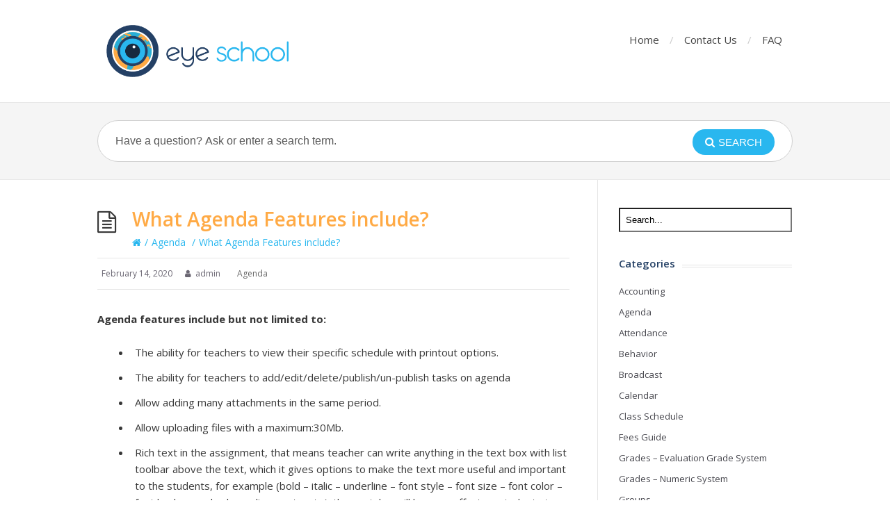

--- FILE ---
content_type: text/html; charset=UTF-8
request_url: https://eyeschool.education/help/agenda-features/
body_size: 8078
content:
<!DOCTYPE html>
<html lang="en-US">
<head>
  <meta http-equiv="X-UA-Compatible" content="IE=Edge"/>
  <meta charset="UTF-8" />
  <meta name="viewport" content="width=device-width">
  <meta name="format-detection" content="telephone=no">
  <title>What Agenda Features include? &#8211; Eyeschool Help</title>
<link rel='dns-prefetch' href='//maxcdn.bootstrapcdn.com' />
<link rel='dns-prefetch' href='//fonts.googleapis.com' />
<link rel='dns-prefetch' href='//s.w.org' />
<link rel="alternate" type="application/rss+xml" title="Eyeschool Help &raquo; Feed" href="https://eyeschool.education/help/feed/" />
<link rel="alternate" type="application/rss+xml" title="Eyeschool Help &raquo; Comments Feed" href="https://eyeschool.education/help/comments/feed/" />
<link rel="alternate" type="application/rss+xml" title="Eyeschool Help &raquo; What Agenda Features include? Comments Feed" href="https://eyeschool.education/help/agenda-features/feed/" />
		<script type="a8657b6176b3db101dfdad3b-text/javascript">
			window._wpemojiSettings = {"baseUrl":"https:\/\/s.w.org\/images\/core\/emoji\/12.0.0-1\/72x72\/","ext":".png","svgUrl":"https:\/\/s.w.org\/images\/core\/emoji\/12.0.0-1\/svg\/","svgExt":".svg","source":{"concatemoji":"https:\/\/eyeschool.education\/help\/wp-includes\/js\/wp-emoji-release.min.js?ver=5.2.21"}};
			!function(e,a,t){var n,r,o,i=a.createElement("canvas"),p=i.getContext&&i.getContext("2d");function s(e,t){var a=String.fromCharCode;p.clearRect(0,0,i.width,i.height),p.fillText(a.apply(this,e),0,0);e=i.toDataURL();return p.clearRect(0,0,i.width,i.height),p.fillText(a.apply(this,t),0,0),e===i.toDataURL()}function c(e){var t=a.createElement("script");t.src=e,t.defer=t.type="text/javascript",a.getElementsByTagName("head")[0].appendChild(t)}for(o=Array("flag","emoji"),t.supports={everything:!0,everythingExceptFlag:!0},r=0;r<o.length;r++)t.supports[o[r]]=function(e){if(!p||!p.fillText)return!1;switch(p.textBaseline="top",p.font="600 32px Arial",e){case"flag":return s([55356,56826,55356,56819],[55356,56826,8203,55356,56819])?!1:!s([55356,57332,56128,56423,56128,56418,56128,56421,56128,56430,56128,56423,56128,56447],[55356,57332,8203,56128,56423,8203,56128,56418,8203,56128,56421,8203,56128,56430,8203,56128,56423,8203,56128,56447]);case"emoji":return!s([55357,56424,55356,57342,8205,55358,56605,8205,55357,56424,55356,57340],[55357,56424,55356,57342,8203,55358,56605,8203,55357,56424,55356,57340])}return!1}(o[r]),t.supports.everything=t.supports.everything&&t.supports[o[r]],"flag"!==o[r]&&(t.supports.everythingExceptFlag=t.supports.everythingExceptFlag&&t.supports[o[r]]);t.supports.everythingExceptFlag=t.supports.everythingExceptFlag&&!t.supports.flag,t.DOMReady=!1,t.readyCallback=function(){t.DOMReady=!0},t.supports.everything||(n=function(){t.readyCallback()},a.addEventListener?(a.addEventListener("DOMContentLoaded",n,!1),e.addEventListener("load",n,!1)):(e.attachEvent("onload",n),a.attachEvent("onreadystatechange",function(){"complete"===a.readyState&&t.readyCallback()})),(n=t.source||{}).concatemoji?c(n.concatemoji):n.wpemoji&&n.twemoji&&(c(n.twemoji),c(n.wpemoji)))}(window,document,window._wpemojiSettings);
		</script>
		<style type="text/css">
img.wp-smiley,
img.emoji {
	display: inline !important;
	border: none !important;
	box-shadow: none !important;
	height: 1em !important;
	width: 1em !important;
	margin: 0 .07em !important;
	vertical-align: -0.1em !important;
	background: none !important;
	padding: 0 !important;
}
</style>
	<link rel='stylesheet' id='wp-block-library-css'  href='https://eyeschool.education/help/wp-includes/css/dist/block-library/style.min.css?ver=5.2.21' type='text/css' media='all' />
<link rel='stylesheet' id='load-fa-css'  href='https://maxcdn.bootstrapcdn.com/font-awesome/4.7.0/css/font-awesome.min.css?ver=5.2.21' type='text/css' media='all' />
<link rel='stylesheet' id='theme-style-css'  href='https://eyeschool.education/help/wp-content/themes/KnowHow%20v1.1.16/knowhow-childtheme/style.css?ver=5.2.21' type='text/css' media='all' />
<style id='theme-style-inline-css' type='text/css'>
 
				/* Links */
				a, 
				a:visited { color:#244065; }
				a:hover, 
				.widget a:hover,
				#primary-nav ul a:hover,
				#footer-nav a:hover,
				#breadcrumbs a:hover { color:#29b7ef; }
				
				/* Theme Color */
				#commentform #submit, 
				.st_faq h2.active .action, 
				.widget_categories ul span, 
				.pagination .current, 
				.tags a, 
				.page-links span,
				#comments .comment-meta .author-badge,
				input[type="reset"],
				input[type="submit"],
				input[type="button"] { background: #29b7ef; }
				#live-search #searchsubmit, input[type="submit"] { background-color: #29b7ef; }
				.tags a:before { border-color: transparent #29b7ef transparent transparent; }

				
				
				
</style>
<link rel='stylesheet' id='theme-font-css'  href='https://fonts.googleapis.com/css?family=Open+Sans:400,400italic,600,700&#038;subset=latin,latin-ext' type='text/css' media='all' />
<link rel='stylesheet' id='font-awesome-css'  href='https://eyeschool.education/help/wp-content/plugins/js_composer/assets/lib/bower/font-awesome/css/font-awesome.min.css?ver=5.4.5' type='text/css' media='all' />
<link rel='stylesheet' id='shortcodes-css'  href='https://eyeschool.education/help/wp-content/themes/KnowHow%20v1.1.16/knowhow/framework/shortcodes/shortcodes.css?ver=5.2.21' type='text/css' media='all' />
<link rel='stylesheet' id='js_composer_front-css'  href='https://eyeschool.education/help/wp-content/plugins/js_composer/assets/css/js_composer.min.css?ver=5.4.5' type='text/css' media='all' />
<script type="a8657b6176b3db101dfdad3b-text/javascript" src='https://eyeschool.education/help/wp-includes/js/jquery/jquery.js?ver=1.12.4-wp'></script>
<script type="a8657b6176b3db101dfdad3b-text/javascript" src='https://eyeschool.education/help/wp-includes/js/jquery/jquery-migrate.min.js?ver=1.4.1'></script>
<link rel='https://api.w.org/' href='https://eyeschool.education/help/wp-json/' />
<link rel="EditURI" type="application/rsd+xml" title="RSD" href="https://eyeschool.education/help/xmlrpc.php?rsd" />
<link rel="wlwmanifest" type="application/wlwmanifest+xml" href="https://eyeschool.education/help/wp-includes/wlwmanifest.xml" /> 
<meta name="generator" content="WordPress 5.2.21" />
<link rel="canonical" href="https://eyeschool.education/help/agenda-features/" />
<link rel='shortlink' href='https://eyeschool.education/help/?p=1197' />
<link rel="alternate" type="application/json+oembed" href="https://eyeschool.education/help/wp-json/oembed/1.0/embed?url=https%3A%2F%2Feyeschool.education%2Fhelp%2Fagenda-features%2F" />
<link rel="alternate" type="text/xml+oembed" href="https://eyeschool.education/help/wp-json/oembed/1.0/embed?url=https%3A%2F%2Feyeschool.education%2Fhelp%2Fagenda-features%2F&#038;format=xml" />
<!--[if lt IE 9]><script src="https://eyeschool.education/help/wp-content/themes/KnowHow%20v1.1.16/knowhow/js/html5.js"></script><![endif]--><!--[if (gte IE 6)&(lte IE 8)]><script src="https://eyeschool.education/help/wp-content/themes/KnowHow%20v1.1.16/knowhow/js/selectivizr-min.js"></script><![endif]--><link rel="shortcut icon" href="https://eyeschool.education/help/wp-content/uploads/2019/08/logo-1-16.png"/>
<meta name="generator" content="Powered by WPBakery Page Builder - drag and drop page builder for WordPress."/>
<!--[if lte IE 9]><link rel="stylesheet" type="text/css" href="https://eyeschool.education/help/wp-content/plugins/js_composer/assets/css/vc_lte_ie9.min.css" media="screen"><![endif]--><link rel="icon" href="https://eyeschool.education/help/wp-content/uploads/2019/08/logo-150x77.png" sizes="32x32" />
<link rel="icon" href="https://eyeschool.education/help/wp-content/uploads/2019/08/logo.png" sizes="192x192" />
<link rel="apple-touch-icon-precomposed" href="https://eyeschool.education/help/wp-content/uploads/2019/08/logo.png" />
<meta name="msapplication-TileImage" content="https://eyeschool.education/help/wp-content/uploads/2019/08/logo.png" />
		<style type="text/css" id="wp-custom-css">
			h1{
	color: #ffaa45 !important;
}
#breadcrumbs{
	color:#29b7ef !important
}
#breadcrumbs a, #breadcrumbs a:visited {
    color: #29b7ef !important;
}
#breadcrumbs span{
	color: #29b7ef !important;
}
h2{
color: #ffaa45 !important;
}
home .page-title {
    font-size: 30px !important;
}
homepage-categories h3 a {
    color: #29b7ef !important;
}
#homepage-categories .column:before{
	color: #29b7ef !important;
}
h3{
	color: #29b7ef !important;}

h4{
	color:#244065 !important;
}		</style>
		<noscript><style type="text/css"> .wpb_animate_when_almost_visible { opacity: 1; }</style></noscript></head>
<body class="post-template-default single single-post postid-1197 single-format-standard wpb-js-composer js-comp-ver-5.4.5 vc_responsive">

  <!-- #site-container -->
  <div id="site-container" class="clearfix">

          <!-- #primary-nav-mobile -->
      <nav id="primary-nav-mobile">
        <a class="menu-toggle clearfix" href="#"><i class="fa fa-reorder"></i></a>
        <ul id="mobile-menu" class="clearfix"><li id="menu-item-127" class="menu-item menu-item-type-custom menu-item-object-custom menu-item-home menu-item-127"><a href="https://eyeschool.education/help/">Home</a></li>
<li id="menu-item-126" class="menu-item menu-item-type-custom menu-item-object-custom menu-item-126"><a href="https://eyeschool.education/contact.html">Contact Us</a></li>
<li id="menu-item-124" class="menu-item menu-item-type-post_type menu-item-object-page menu-item-124"><a href="https://eyeschool.education/help/contact/">FAQ</a></li>
</ul>      </nav>
      <!-- /#primary-nav-mobile -->
    
    <!-- #header -->
    <header id="site-header" class="clearfix" role="banner">
      <div class="ht-container">

        <!-- #logo -->
        <div id="logo">
                    <a title="Eyeschool Help" href="https://eyeschool.education/help">
                          <img alt="Eyeschool Help" src="https://eyeschool.education/help/wp-content/uploads/2019/08/logo-1.png">
                      </a>
                  </div>
        <!-- /#logo -->

                  <!-- #primary-nav -->
          <nav id="primary-nav" role="navigation" class="clearfix">
            <ul id="menu-primary-nav" class="nav sf-menu clearfix"><li class="menu-item menu-item-type-custom menu-item-object-custom menu-item-home menu-item-127"><a href="https://eyeschool.education/help/">Home</a></li>
<li class="menu-item menu-item-type-custom menu-item-object-custom menu-item-126"><a href="https://eyeschool.education/contact.html">Contact Us</a></li>
<li class="menu-item menu-item-type-post_type menu-item-object-page menu-item-124"><a href="https://eyeschool.education/help/contact/">FAQ</a></li>
</ul>          </nav>
          <!-- #primary-nav -->
        
      </div>
    </header>
    <!-- /#header -->

    <!-- #live-search -->
    <div id="live-search">
      <div class="ht-container">
        <div id="search-wrap">
          <form role="search" method="get" id="searchform" class="clearfix" action="https://eyeschool.education/help/">
            <input type="text" onfocus="if (!window.__cfRLUnblockHandlers) return false; if (this.value == 'Have a question? Ask or enter a search term.') {this.value = '';}" onblur="if (!window.__cfRLUnblockHandlers) return false; if (this.value == '')  {this.value = 'Have a question? Ask or enter a search term.';}" value="Have a question? Ask or enter a search term." name="s" id="s" autocapitalize="off" autocorrect="off" autocomplete="off" data-cf-modified-a8657b6176b3db101dfdad3b-="" />
            <i class="live-search-loading fa fa-spinner fa-spin"></i>
            <button type="submit" id="searchsubmit">
              <i class='fa fa-search'></i><span>Search</span>
            </button>
          </form>
        </div>
      </div>
    </div>
<!-- /#live-search -->

<!-- #primary -->
<div id="primary" class="sidebar-right clearfix"> 
  <!-- .ht-container -->
  <div class="ht-container">

    <!-- #content -->
    <section id="content" role="main">
      
      <!-- #page-header -->
      <header id="page-header" class="clearfix">
        <h1 class="page-title">What Agenda Features include?</h1>
        <div id="breadcrumbs"><a href="https://eyeschool.education/help"><icon class="fa fa-home"></i></a><span class="sep">/</span><a href="https://eyeschool.education/help/category/agenda/" title="View all posts in Agenda" >Agenda</a> <span class="sep">/</span>What Agenda Features include?</div>      </header>
      <!-- /#page-header --> 

      
      
                
        
  <ul class="entry-meta clearfix">

          <li class="date"> 
        <i class="fa fa-time"></i>
        <time datetime="2020-02-14" itemprop="datePublished">February 14, 2020</time>
      </li>
    
          <li class="author">
        <i class="fa fa-user"></i>
        admin      </li>
    

          <li class="category">
        <i class="fa fa-folder-close"></i>
        <a href="https://eyeschool.education/help/category/agenda/" rel="category tag">Agenda</a>      </li>
    
    
  </ul>
          
        <article id="post-1197" class="clearfix post-1197 post type-post status-publish format-standard hentry category-agenda">
          
         <!-- .entry-header -->
         <header class="entry-header">
          
                              
       </header>
       <!-- /.entry-header -->
       
       
       <div class="entry-content">
        <div class="vc_row wpb_row vc_row-fluid"><div class="wpb_column vc_column_container vc_col-sm-12"><div class="vc_column-inner "><div class="wpb_wrapper">
	<div class="wpb_text_column wpb_content_element " >
		<div class="wpb_wrapper">
			<p><strong>Agenda features include but not limited to:</strong></p>
<ul>
<li>The ability for teachers to view their specific schedule with printout options.</li>
<li>The ability for teachers to add/edit/delete/publish/un-publish tasks on agenda</li>
<li>Allow adding many attachments in the same period.</li>
<li>Allow uploading files with a maximum:30Mb.</li>
<li>Rich text in the assignment, that means teacher can write anything in the text box with list toolbar above the text, which it gives options to make the text more useful and important to the students, for example (bold – italic – underline – font style – font size – font color – font background color &#8211; alignment …etc.). these styles will have an effect on students to view their homework.</li>
<li>The teacher can add a deadline date to the assignment attachment, which allows the student to answer the homework before the end of the date of it.</li>
<li>Add new options that allow the student to reply to the attachment to allow the students to reply to it.</li>
<li>Add a new button in agenda students to show the homework and reply for allowed ones.</li>
<li>Allow teachers to show students a reply for each homework with the new popup window, it views a list of students whose answer before the end of the deadline date.</li>
<li>The teacher can write his/her comment for student reply for each homework for example (good, excellent, the mark of homework, any note) and send the comment to the student account as a notification (APP).</li>
<li>Defining roles for teachers to perform agenda tasks mentioned above and limiting the actions according to the school’s policy.</li>
<li>Escalating the role of publishing/un-publish of the agenda to other staff like class/section supervisor.</li>
<li>Students can check the agenda using the browser or Mobile App for any specific day</li>
<li>Parents can check the agenda for any of their kids using the browser or Mobile App for any specific day per</li>
<li>Reports are available to show tasks carried out on Agenda. For instance, list of un-published home-works can be a listed for the supervisor’s follow-up.</li>
</ul>

		</div>
	</div>
</div></div></div></div>
              </div>
      
            
    </article>

               
               
       <section id="related-posts" class="clearfix">
           <h3 id="related-posts-title">Related Articles</h3>
           <ul class="clearfix">              
              <li class="standard">
                <h4 class="entry-title"><a href="https://eyeschool.education/help/how-to-setup-student-page/" rel="bookmark" title="How to setup Student page?">How to setup Student page?</a></h4>
            </li>

                      
              <li class="standard">
                <h4 class="entry-title"><a href="https://eyeschool.education/help/how-can-i-start-to-set-my-agenda/" rel="bookmark" title="How can I start to set my Agenda?">How can I start to set my Agenda?</a></h4>
            </li>

                      
              <li class="standard">
                <h4 class="entry-title"><a href="https://eyeschool.education/help/how-can-i-add-edit-publish-and-delete-agenda/" rel="bookmark" title="How Can I add, edit, publish and delete Agenda in Teacher page?">How Can I add, edit, publish and delete Agenda in Teacher page?</a></h4>
            </li>

            </ul></section>
      

<div id="comments" class="comments-area">

	
	
	<div id="respond" class="comment-respond">
		<h3 id="reply-title" class="comment-reply-title">Leave a Reply <small><a rel="nofollow" id="cancel-comment-reply-link" href="/help/agenda-features/#respond" style="display:none;">Cancel reply</a></small></h3>			<form action="https://eyeschool.education/help/wp-comments-post.php" method="post" id="commentform" class="comment-form" novalidate>
				<p class="comment-notes"><span id="email-notes">Your email address will not be published.</span> Required fields are marked <span class="required">*</span></p><p class="comment-form-comment"><label for="comment">Comment</label> <textarea id="comment" name="comment" cols="45" rows="8" maxlength="65525" required="required"></textarea></p><p class="comment-form-author"><label for="author">Name <span class="required">*</span></label> <input id="author" name="author" type="text" value="" size="30" maxlength="245" required='required' /></p>
<p class="comment-form-email"><label for="email">Email <span class="required">*</span></label> <input id="email" name="email" type="email" value="" size="30" maxlength="100" aria-describedby="email-notes" required='required' /></p>
<p class="comment-form-url"><label for="url">Website</label> <input id="url" name="url" type="url" value="" size="30" maxlength="200" /></p>
<p class="comment-form-cookies-consent"><input id="wp-comment-cookies-consent" name="wp-comment-cookies-consent" type="checkbox" value="yes" /><label for="wp-comment-cookies-consent">Save my name, email, and website in this browser for the next time I comment.</label></p>
<div class="gglcptch gglcptch_v2"><div id="gglcptch_recaptcha_248297085" class="gglcptch_recaptcha"></div>
				<noscript>
					<div style="width: 302px;">
						<div style="width: 302px; height: 422px; position: relative;">
							<div style="width: 302px; height: 422px; position: absolute;">
								<iframe src="https://www.google.com/recaptcha/api/fallback?k=6Ld8g7QUAAAAAIn0BmaNpzrsZZn3POnT53EFYJy2" frameborder="0" scrolling="no" style="width: 302px; height:422px; border-style: none;"></iframe>
							</div>
						</div>
						<div style="border-style: none; bottom: 12px; left: 25px; margin: 0px; padding: 0px; right: 25px; background: #f9f9f9; border: 1px solid #c1c1c1; border-radius: 3px; height: 60px; width: 300px;">
							<textarea id="g-recaptcha-response" name="g-recaptcha-response" class="g-recaptcha-response" style="width: 250px !important; height: 40px !important; border: 1px solid #c1c1c1 !important; margin: 10px 25px !important; padding: 0px !important; resize: none !important;"></textarea>
						</div>
					</div>
				</noscript></div><p class="form-submit"><input name="submit" type="submit" id="submit" class="submit" value="Post Comment" /> <input type='hidden' name='comment_post_ID' value='1197' id='comment_post_ID' />
<input type='hidden' name='comment_parent' id='comment_parent' value='0' />
</p>			</form>
			</div><!-- #respond -->
	
</div><!-- #comments .comments-area -->

</section>
<!-- #content -->

    <!-- #sidebar -->
  <aside id="sidebar" role="complementary">
    <div id="search-2" class="widget widget_search clearfix"><form role="search" method="get" id="searchform" action="https://eyeschool.education/help/">
  <input type="text" value="Search..." name="s" id="s" onblur="if (!window.__cfRLUnblockHandlers) return false; if (this.value == '')  {this.value = 'Search...';}" onfocus="if (!window.__cfRLUnblockHandlers) return false; if (this.value == 'Search...')  
  {this.value = '';}" data-cf-modified-a8657b6176b3db101dfdad3b-="" />
</form></div><div id="categories-2" class="widget widget_categories clearfix"><h4 class="widget-title"><span>Categories</span></h4>		<ul>
				<li class="cat-item cat-item-54"><a href="https://eyeschool.education/help/category/accounting/">Accounting</a>
</li>
	<li class="cat-item cat-item-60"><a href="https://eyeschool.education/help/category/agenda/">Agenda</a>
</li>
	<li class="cat-item cat-item-61"><a href="https://eyeschool.education/help/category/attendance/">Attendance</a>
</li>
	<li class="cat-item cat-item-62"><a href="https://eyeschool.education/help/category/behavior/">Behavior</a>
</li>
	<li class="cat-item cat-item-38"><a href="https://eyeschool.education/help/category/broadcast/">Broadcast</a>
</li>
	<li class="cat-item cat-item-66"><a href="https://eyeschool.education/help/category/calendar/">Calendar</a>
</li>
	<li class="cat-item cat-item-65"><a href="https://eyeschool.education/help/category/class-schedule/">Class Schedule</a>
</li>
	<li class="cat-item cat-item-48"><a href="https://eyeschool.education/help/category/fees-guide/">Fees Guide</a>
</li>
	<li class="cat-item cat-item-63"><a href="https://eyeschool.education/help/category/grades-evaluation-grade-system/">Grades &#8211; Evaluation Grade System</a>
</li>
	<li class="cat-item cat-item-64"><a href="https://eyeschool.education/help/category/grades-numeric-system/">Grades &#8211; Numeric System</a>
</li>
	<li class="cat-item cat-item-42"><a href="https://eyeschool.education/help/category/groups/">Groups</a>
</li>
	<li class="cat-item cat-item-56"><a href="https://eyeschool.education/help/category/import-users/">Import Users</a>
</li>
	<li class="cat-item cat-item-67"><a href="https://eyeschool.education/help/category/inventory-system/">Inventory System</a>
</li>
	<li class="cat-item cat-item-69"><a href="https://eyeschool.education/help/category/parents/">Parents</a>
</li>
	<li class="cat-item cat-item-59"><a href="https://eyeschool.education/help/category/payroll/">Payroll</a>
</li>
	<li class="cat-item cat-item-51"><a href="https://eyeschool.education/help/category/reports/">Reports</a>
</li>
	<li class="cat-item cat-item-68"><a href="https://eyeschool.education/help/category/roles/">Roles</a>
</li>
	<li class="cat-item cat-item-47"><a href="https://eyeschool.education/help/category/settings/">Settings</a>
</li>
	<li class="cat-item cat-item-39"><a href="https://eyeschool.education/help/category/student/">Student</a>
</li>
	<li class="cat-item cat-item-1"><a href="https://eyeschool.education/help/category/uncategorized/">Uncategorized</a>
</li>
	<li class="cat-item cat-item-70"><a href="https://eyeschool.education/help/category/%d8%a7%d9%84%d9%85%d9%81%d9%83%d8%b1%d8%a9-%d8%a7%d9%84%d8%a5%d9%84%d9%83%d8%aa%d8%b1%d9%88%d9%86%d9%8a%d8%a9/">المفكرة الإلكترونية</a>
</li>
	<li class="cat-item cat-item-75"><a href="https://eyeschool.education/help/category/%d8%a8%d8%ab-%d8%a7%d9%84%d8%b1%d8%b3%d8%a7%d8%a6%d9%84/">بث الرسائل</a>
</li>
	<li class="cat-item cat-item-77"><a href="https://eyeschool.education/help/category/%d8%ac%d8%af%d9%88%d9%84-%d8%a7%d9%84%d8%ad%d8%b5%d8%b5-%d8%a7%d9%84%d8%af%d8%b1%d8%a7%d8%b3%d9%8a%d9%91%d8%a9/">جدول الحصص الدراسيّة</a>
</li>
	<li class="cat-item cat-item-87"><a href="https://eyeschool.education/help/category/%d8%af%d9%84%d9%8a%d9%84-%d8%a7%d9%84%d8%a5%d8%b9%d8%af%d8%a7%d8%af%d8%a7%d8%aa/">دليل الإعدادات</a>
</li>
	<li class="cat-item cat-item-76"><a href="https://eyeschool.education/help/category/%d8%af%d9%84%d9%8a%d9%84-%d8%a7%d9%84%d8%aa%d9%82%d9%88%d9%8a%d9%85-%d8%a7%d9%84%d9%85%d9%8a%d9%84%d8%a7%d8%af%d9%8a/">دليل التقويم الميلادي</a>
</li>
	<li class="cat-item cat-item-73"><a href="https://eyeschool.education/help/category/%d8%af%d9%84%d9%8a%d9%84-%d8%a7%d9%84%d8%ad%d8%b6%d9%88%d8%b1/">دليل الحضور</a>
</li>
	<li class="cat-item cat-item-74"><a href="https://eyeschool.education/help/category/%d8%af%d9%84%d9%8a%d9%84-%d8%b3%d9%84%d9%88%d9%83-%d8%a7%d9%84%d8%b7%d8%a7%d9%84%d8%a8/">دليل سلوك الطالب</a>
</li>
	<li class="cat-item cat-item-81"><a href="https://eyeschool.education/help/category/%d8%af%d9%84%d9%8a%d9%84-%d8%b4%d8%b1%d8%ad-%d8%a7%d9%84%d8%a3%d8%af%d9%88%d8%a7%d8%b1/">دليل شرح الأدوار</a>
</li>
	<li class="cat-item cat-item-85"><a href="https://eyeschool.education/help/category/%d8%af%d9%84%d9%8a%d9%84-%d8%b4%d8%b1%d8%ad-%d8%a7%d9%84%d9%85%d9%88%d8%b8%d9%81%d9%8a%d9%86/">دليل شرح الموظفين</a>
</li>
	<li class="cat-item cat-item-83"><a href="https://eyeschool.education/help/category/%d8%af%d9%84%d9%8a%d9%84-%d8%b4%d8%b1%d8%ad-%d9%85%d9%84%d9%81-%d8%a3%d9%88%d9%84%d9%8a%d8%a7%d8%a1-%d8%a7%d9%84%d8%a3%d9%85%d9%88%d8%b1/">دليل شرح ملف أولياء الأمور</a>
</li>
	<li class="cat-item cat-item-86"><a href="https://eyeschool.education/help/category/%d8%af%d9%84%d9%8a%d9%84-%d8%b4%d8%b1%d8%ad-%d9%85%d9%84%d9%81-%d8%a7%d9%84%d8%b7%d8%a7%d9%84%d8%a8/">دليل شرح ملف الطالب</a>
</li>
	<li class="cat-item cat-item-82"><a href="https://eyeschool.education/help/category/%d8%af%d9%84%d9%8a%d9%84-%d8%b4%d8%b1%d8%ad-%d9%86%d8%b8%d8%a7%d9%85-%d8%a7%d9%84%d8%b1%d9%88%d8%a7%d8%aa%d8%a8/">دليل شرح نظام الرواتب</a>
</li>
	<li class="cat-item cat-item-72"><a href="https://eyeschool.education/help/category/%d9%86%d8%b8%d8%a7%d9%85-%d8%a5%d8%af%d8%a7%d8%b1%d8%a9-%d8%a7%d9%84%d8%a3%d8%b5%d9%88%d9%84/">نظام إدارة الأصول</a>
</li>
	<li class="cat-item cat-item-80"><a href="https://eyeschool.education/help/category/%d9%86%d8%b8%d8%a7%d9%85-%d8%a5%d8%af%d8%a7%d8%b1%d8%a9-%d8%a7%d9%84%d9%85%d9%83%d8%aa%d8%a8%d8%a9/">نظام إدارة المكتبة</a>
</li>
	<li class="cat-item cat-item-79"><a href="https://eyeschool.education/help/category/%d9%86%d8%b8%d8%a7%d9%85-%d8%a7%d9%84%d8%aa%d8%ae%d8%b2%d9%8a%d9%86/">نظام التخزين</a>
</li>
	<li class="cat-item cat-item-71"><a href="https://eyeschool.education/help/category/%d9%86%d8%b8%d8%a7%d9%85-%d8%a7%d9%84%d9%85%d8%ad%d8%a7%d8%b3%d8%a8%d8%a9/">نظام المحاسبة</a>
</li>
		</ul>
			</div>    <!-- #sidebar -->
  </aside>
  
</div>
<!-- .ht-container -->
</div>
<!-- /#primary -->

<!-- #footer-widgets -->
<!-- /#footer-widgets -->

<!-- #site-footer -->
<footer id="site-footer" class="clearfix" role="contentinfo">
  <div class="ht-container">

        <nav id="footer-nav" role="navigation">
      <ul id="menu-menu" class="nav-footer clearfix"><li id="menu-item-658" class="menu-item menu-item-type-taxonomy menu-item-object-category menu-item-658"><a href="https://eyeschool.education/help/category/accounting/">Accounting</a></li>
<li id="menu-item-663" class="menu-item menu-item-type-taxonomy menu-item-object-category menu-item-663"><a href="https://eyeschool.education/help/category/broadcast/">Broadcast</a></li>
<li id="menu-item-665" class="menu-item menu-item-type-taxonomy menu-item-object-category menu-item-665"><a href="https://eyeschool.education/help/category/fees-guide/">Fees Guide</a></li>
<li id="menu-item-667" class="menu-item menu-item-type-taxonomy menu-item-object-category menu-item-667"><a href="https://eyeschool.education/help/category/groups/">Groups</a></li>
<li id="menu-item-673" class="menu-item menu-item-type-taxonomy menu-item-object-category menu-item-673"><a href="https://eyeschool.education/help/category/reports/">Reports</a></li>
<li id="menu-item-675" class="menu-item menu-item-type-taxonomy menu-item-object-category menu-item-675"><a href="https://eyeschool.education/help/category/settings/">Settings</a></li>
<li id="menu-item-677" class="menu-item menu-item-type-taxonomy menu-item-object-category menu-item-677"><a href="https://eyeschool.education/help/category/student/">Student</a></li>
</ul>    </nav>
  

  <small id="copyright">
          © Copyright, A <a href="https://eyeweb.website/">EYEweb S.A.R.L</a>      </small>
  
</div>
<!-- /.ht-container -->
</footer> 
<!-- /#site-footer -->

<!-- /#site-container -->
</div>

	<script type="a8657b6176b3db101dfdad3b-text/javascript">
	jQuery(document).ready(function() {
	jQuery('#live-search #s').liveSearch({url: 'https://eyeschool.education/help/index.php?ajax=1&s='});
	});
	</script>
<link rel='stylesheet' id='gglcptch-css'  href='https://eyeschool.education/help/wp-content/plugins/google-captcha/css/gglcptch.css?ver=1.52' type='text/css' media='all' />
<script type="a8657b6176b3db101dfdad3b-text/javascript" src='https://eyeschool.education/help/wp-content/themes/KnowHow%20v1.1.16/knowhow/js/functions.js?ver=5.2.21'></script>
<script type="a8657b6176b3db101dfdad3b-text/javascript" src='https://eyeschool.education/help/wp-content/themes/KnowHow%20v1.1.16/knowhow/framework/shortcodes/shortcodes.js?ver=5.2.21'></script>
<script type="a8657b6176b3db101dfdad3b-text/javascript" src='https://eyeschool.education/help/wp-includes/js/comment-reply.min.js?ver=5.2.21'></script>
<script type="a8657b6176b3db101dfdad3b-text/javascript" src='https://eyeschool.education/help/wp-content/plugins/mystickysidebar/js/detectmobilebrowser.js?ver=1.2.3'></script>
<script type="a8657b6176b3db101dfdad3b-text/javascript">
/* <![CDATA[ */
var mystickyside_name = {"mystickyside_string":"#sidebar","mystickyside_content_string":"","mystickyside_margin_top_string":"90","mystickyside_margin_bot_string":"0","mystickyside_update_sidebar_height_string":"false","mystickyside_min_width_string":"795","device_desktop":"1","device_mobile":"1"};
/* ]]> */
</script>
<script type="a8657b6176b3db101dfdad3b-text/javascript" src='https://eyeschool.education/help/wp-content/plugins/mystickysidebar/js/theia-sticky-sidebar.js?ver=1.2.3'></script>
<script type="a8657b6176b3db101dfdad3b-text/javascript" src='https://eyeschool.education/help/wp-includes/js/wp-embed.min.js?ver=5.2.21'></script>
<script type="a8657b6176b3db101dfdad3b-text/javascript" src='https://eyeschool.education/help/wp-content/plugins/js_composer/assets/js/dist/js_composer_front.min.js?ver=5.4.5'></script>
<script type="a8657b6176b3db101dfdad3b-text/javascript" src='https://eyeschool.education/help/wp-content/themes/KnowHow%20v1.1.16/knowhow/js/jquery.livesearch.js?ver=5.2.21'></script>
<script type="a8657b6176b3db101dfdad3b-text/javascript">
/* <![CDATA[ */
var gglcptch_pre = {"messages":{"in_progress":"Please wait until Google reCAPTCHA is loaded.","timeout":"Failed to load Google reCAPTCHA. Please check your internet connection and reload this page."},"custom_callback":""};
/* ]]> */
</script>
<script type="a8657b6176b3db101dfdad3b-text/javascript" src='https://eyeschool.education/help/wp-content/plugins/google-captcha/js/pre-api-script.js?ver=1.52'></script>
<script type='text/javascript' data-cfasync="false" async="async" defer="defer" src='https://www.google.com/recaptcha/api.js?onload=gglcptch_onload_callback&#038;render=explicit&#038;ver=1.52'></script>
<script type="a8657b6176b3db101dfdad3b-text/javascript">
/* <![CDATA[ */
var gglcptch = {"options":{"version":"v2","sitekey":"6Ld8g7QUAAAAAIn0BmaNpzrsZZn3POnT53EFYJy2","theme":"light","error":"<strong>Warning<\/strong>:&nbsp;More than one reCAPTCHA has been found in the current form. Please remove all unnecessary reCAPTCHA fields to make it work properly.","disable":1},"vars":{"visibility":false}};
/* ]]> */
</script>
<script type="a8657b6176b3db101dfdad3b-text/javascript" src='https://eyeschool.education/help/wp-content/plugins/google-captcha/js/script.js?ver=1.52'></script>
<script src="/cdn-cgi/scripts/7d0fa10a/cloudflare-static/rocket-loader.min.js" data-cf-settings="a8657b6176b3db101dfdad3b-|49" defer></script></body>
</html>

--- FILE ---
content_type: text/html; charset=utf-8
request_url: https://www.google.com/recaptcha/api2/anchor?ar=1&k=6Ld8g7QUAAAAAIn0BmaNpzrsZZn3POnT53EFYJy2&co=aHR0cHM6Ly9leWVzY2hvb2wuZWR1Y2F0aW9uOjQ0Mw..&hl=en&v=PoyoqOPhxBO7pBk68S4YbpHZ&theme=light&size=normal&anchor-ms=20000&execute-ms=30000&cb=c5i9hcy6b4vn
body_size: 49322
content:
<!DOCTYPE HTML><html dir="ltr" lang="en"><head><meta http-equiv="Content-Type" content="text/html; charset=UTF-8">
<meta http-equiv="X-UA-Compatible" content="IE=edge">
<title>reCAPTCHA</title>
<style type="text/css">
/* cyrillic-ext */
@font-face {
  font-family: 'Roboto';
  font-style: normal;
  font-weight: 400;
  font-stretch: 100%;
  src: url(//fonts.gstatic.com/s/roboto/v48/KFO7CnqEu92Fr1ME7kSn66aGLdTylUAMa3GUBHMdazTgWw.woff2) format('woff2');
  unicode-range: U+0460-052F, U+1C80-1C8A, U+20B4, U+2DE0-2DFF, U+A640-A69F, U+FE2E-FE2F;
}
/* cyrillic */
@font-face {
  font-family: 'Roboto';
  font-style: normal;
  font-weight: 400;
  font-stretch: 100%;
  src: url(//fonts.gstatic.com/s/roboto/v48/KFO7CnqEu92Fr1ME7kSn66aGLdTylUAMa3iUBHMdazTgWw.woff2) format('woff2');
  unicode-range: U+0301, U+0400-045F, U+0490-0491, U+04B0-04B1, U+2116;
}
/* greek-ext */
@font-face {
  font-family: 'Roboto';
  font-style: normal;
  font-weight: 400;
  font-stretch: 100%;
  src: url(//fonts.gstatic.com/s/roboto/v48/KFO7CnqEu92Fr1ME7kSn66aGLdTylUAMa3CUBHMdazTgWw.woff2) format('woff2');
  unicode-range: U+1F00-1FFF;
}
/* greek */
@font-face {
  font-family: 'Roboto';
  font-style: normal;
  font-weight: 400;
  font-stretch: 100%;
  src: url(//fonts.gstatic.com/s/roboto/v48/KFO7CnqEu92Fr1ME7kSn66aGLdTylUAMa3-UBHMdazTgWw.woff2) format('woff2');
  unicode-range: U+0370-0377, U+037A-037F, U+0384-038A, U+038C, U+038E-03A1, U+03A3-03FF;
}
/* math */
@font-face {
  font-family: 'Roboto';
  font-style: normal;
  font-weight: 400;
  font-stretch: 100%;
  src: url(//fonts.gstatic.com/s/roboto/v48/KFO7CnqEu92Fr1ME7kSn66aGLdTylUAMawCUBHMdazTgWw.woff2) format('woff2');
  unicode-range: U+0302-0303, U+0305, U+0307-0308, U+0310, U+0312, U+0315, U+031A, U+0326-0327, U+032C, U+032F-0330, U+0332-0333, U+0338, U+033A, U+0346, U+034D, U+0391-03A1, U+03A3-03A9, U+03B1-03C9, U+03D1, U+03D5-03D6, U+03F0-03F1, U+03F4-03F5, U+2016-2017, U+2034-2038, U+203C, U+2040, U+2043, U+2047, U+2050, U+2057, U+205F, U+2070-2071, U+2074-208E, U+2090-209C, U+20D0-20DC, U+20E1, U+20E5-20EF, U+2100-2112, U+2114-2115, U+2117-2121, U+2123-214F, U+2190, U+2192, U+2194-21AE, U+21B0-21E5, U+21F1-21F2, U+21F4-2211, U+2213-2214, U+2216-22FF, U+2308-230B, U+2310, U+2319, U+231C-2321, U+2336-237A, U+237C, U+2395, U+239B-23B7, U+23D0, U+23DC-23E1, U+2474-2475, U+25AF, U+25B3, U+25B7, U+25BD, U+25C1, U+25CA, U+25CC, U+25FB, U+266D-266F, U+27C0-27FF, U+2900-2AFF, U+2B0E-2B11, U+2B30-2B4C, U+2BFE, U+3030, U+FF5B, U+FF5D, U+1D400-1D7FF, U+1EE00-1EEFF;
}
/* symbols */
@font-face {
  font-family: 'Roboto';
  font-style: normal;
  font-weight: 400;
  font-stretch: 100%;
  src: url(//fonts.gstatic.com/s/roboto/v48/KFO7CnqEu92Fr1ME7kSn66aGLdTylUAMaxKUBHMdazTgWw.woff2) format('woff2');
  unicode-range: U+0001-000C, U+000E-001F, U+007F-009F, U+20DD-20E0, U+20E2-20E4, U+2150-218F, U+2190, U+2192, U+2194-2199, U+21AF, U+21E6-21F0, U+21F3, U+2218-2219, U+2299, U+22C4-22C6, U+2300-243F, U+2440-244A, U+2460-24FF, U+25A0-27BF, U+2800-28FF, U+2921-2922, U+2981, U+29BF, U+29EB, U+2B00-2BFF, U+4DC0-4DFF, U+FFF9-FFFB, U+10140-1018E, U+10190-1019C, U+101A0, U+101D0-101FD, U+102E0-102FB, U+10E60-10E7E, U+1D2C0-1D2D3, U+1D2E0-1D37F, U+1F000-1F0FF, U+1F100-1F1AD, U+1F1E6-1F1FF, U+1F30D-1F30F, U+1F315, U+1F31C, U+1F31E, U+1F320-1F32C, U+1F336, U+1F378, U+1F37D, U+1F382, U+1F393-1F39F, U+1F3A7-1F3A8, U+1F3AC-1F3AF, U+1F3C2, U+1F3C4-1F3C6, U+1F3CA-1F3CE, U+1F3D4-1F3E0, U+1F3ED, U+1F3F1-1F3F3, U+1F3F5-1F3F7, U+1F408, U+1F415, U+1F41F, U+1F426, U+1F43F, U+1F441-1F442, U+1F444, U+1F446-1F449, U+1F44C-1F44E, U+1F453, U+1F46A, U+1F47D, U+1F4A3, U+1F4B0, U+1F4B3, U+1F4B9, U+1F4BB, U+1F4BF, U+1F4C8-1F4CB, U+1F4D6, U+1F4DA, U+1F4DF, U+1F4E3-1F4E6, U+1F4EA-1F4ED, U+1F4F7, U+1F4F9-1F4FB, U+1F4FD-1F4FE, U+1F503, U+1F507-1F50B, U+1F50D, U+1F512-1F513, U+1F53E-1F54A, U+1F54F-1F5FA, U+1F610, U+1F650-1F67F, U+1F687, U+1F68D, U+1F691, U+1F694, U+1F698, U+1F6AD, U+1F6B2, U+1F6B9-1F6BA, U+1F6BC, U+1F6C6-1F6CF, U+1F6D3-1F6D7, U+1F6E0-1F6EA, U+1F6F0-1F6F3, U+1F6F7-1F6FC, U+1F700-1F7FF, U+1F800-1F80B, U+1F810-1F847, U+1F850-1F859, U+1F860-1F887, U+1F890-1F8AD, U+1F8B0-1F8BB, U+1F8C0-1F8C1, U+1F900-1F90B, U+1F93B, U+1F946, U+1F984, U+1F996, U+1F9E9, U+1FA00-1FA6F, U+1FA70-1FA7C, U+1FA80-1FA89, U+1FA8F-1FAC6, U+1FACE-1FADC, U+1FADF-1FAE9, U+1FAF0-1FAF8, U+1FB00-1FBFF;
}
/* vietnamese */
@font-face {
  font-family: 'Roboto';
  font-style: normal;
  font-weight: 400;
  font-stretch: 100%;
  src: url(//fonts.gstatic.com/s/roboto/v48/KFO7CnqEu92Fr1ME7kSn66aGLdTylUAMa3OUBHMdazTgWw.woff2) format('woff2');
  unicode-range: U+0102-0103, U+0110-0111, U+0128-0129, U+0168-0169, U+01A0-01A1, U+01AF-01B0, U+0300-0301, U+0303-0304, U+0308-0309, U+0323, U+0329, U+1EA0-1EF9, U+20AB;
}
/* latin-ext */
@font-face {
  font-family: 'Roboto';
  font-style: normal;
  font-weight: 400;
  font-stretch: 100%;
  src: url(//fonts.gstatic.com/s/roboto/v48/KFO7CnqEu92Fr1ME7kSn66aGLdTylUAMa3KUBHMdazTgWw.woff2) format('woff2');
  unicode-range: U+0100-02BA, U+02BD-02C5, U+02C7-02CC, U+02CE-02D7, U+02DD-02FF, U+0304, U+0308, U+0329, U+1D00-1DBF, U+1E00-1E9F, U+1EF2-1EFF, U+2020, U+20A0-20AB, U+20AD-20C0, U+2113, U+2C60-2C7F, U+A720-A7FF;
}
/* latin */
@font-face {
  font-family: 'Roboto';
  font-style: normal;
  font-weight: 400;
  font-stretch: 100%;
  src: url(//fonts.gstatic.com/s/roboto/v48/KFO7CnqEu92Fr1ME7kSn66aGLdTylUAMa3yUBHMdazQ.woff2) format('woff2');
  unicode-range: U+0000-00FF, U+0131, U+0152-0153, U+02BB-02BC, U+02C6, U+02DA, U+02DC, U+0304, U+0308, U+0329, U+2000-206F, U+20AC, U+2122, U+2191, U+2193, U+2212, U+2215, U+FEFF, U+FFFD;
}
/* cyrillic-ext */
@font-face {
  font-family: 'Roboto';
  font-style: normal;
  font-weight: 500;
  font-stretch: 100%;
  src: url(//fonts.gstatic.com/s/roboto/v48/KFO7CnqEu92Fr1ME7kSn66aGLdTylUAMa3GUBHMdazTgWw.woff2) format('woff2');
  unicode-range: U+0460-052F, U+1C80-1C8A, U+20B4, U+2DE0-2DFF, U+A640-A69F, U+FE2E-FE2F;
}
/* cyrillic */
@font-face {
  font-family: 'Roboto';
  font-style: normal;
  font-weight: 500;
  font-stretch: 100%;
  src: url(//fonts.gstatic.com/s/roboto/v48/KFO7CnqEu92Fr1ME7kSn66aGLdTylUAMa3iUBHMdazTgWw.woff2) format('woff2');
  unicode-range: U+0301, U+0400-045F, U+0490-0491, U+04B0-04B1, U+2116;
}
/* greek-ext */
@font-face {
  font-family: 'Roboto';
  font-style: normal;
  font-weight: 500;
  font-stretch: 100%;
  src: url(//fonts.gstatic.com/s/roboto/v48/KFO7CnqEu92Fr1ME7kSn66aGLdTylUAMa3CUBHMdazTgWw.woff2) format('woff2');
  unicode-range: U+1F00-1FFF;
}
/* greek */
@font-face {
  font-family: 'Roboto';
  font-style: normal;
  font-weight: 500;
  font-stretch: 100%;
  src: url(//fonts.gstatic.com/s/roboto/v48/KFO7CnqEu92Fr1ME7kSn66aGLdTylUAMa3-UBHMdazTgWw.woff2) format('woff2');
  unicode-range: U+0370-0377, U+037A-037F, U+0384-038A, U+038C, U+038E-03A1, U+03A3-03FF;
}
/* math */
@font-face {
  font-family: 'Roboto';
  font-style: normal;
  font-weight: 500;
  font-stretch: 100%;
  src: url(//fonts.gstatic.com/s/roboto/v48/KFO7CnqEu92Fr1ME7kSn66aGLdTylUAMawCUBHMdazTgWw.woff2) format('woff2');
  unicode-range: U+0302-0303, U+0305, U+0307-0308, U+0310, U+0312, U+0315, U+031A, U+0326-0327, U+032C, U+032F-0330, U+0332-0333, U+0338, U+033A, U+0346, U+034D, U+0391-03A1, U+03A3-03A9, U+03B1-03C9, U+03D1, U+03D5-03D6, U+03F0-03F1, U+03F4-03F5, U+2016-2017, U+2034-2038, U+203C, U+2040, U+2043, U+2047, U+2050, U+2057, U+205F, U+2070-2071, U+2074-208E, U+2090-209C, U+20D0-20DC, U+20E1, U+20E5-20EF, U+2100-2112, U+2114-2115, U+2117-2121, U+2123-214F, U+2190, U+2192, U+2194-21AE, U+21B0-21E5, U+21F1-21F2, U+21F4-2211, U+2213-2214, U+2216-22FF, U+2308-230B, U+2310, U+2319, U+231C-2321, U+2336-237A, U+237C, U+2395, U+239B-23B7, U+23D0, U+23DC-23E1, U+2474-2475, U+25AF, U+25B3, U+25B7, U+25BD, U+25C1, U+25CA, U+25CC, U+25FB, U+266D-266F, U+27C0-27FF, U+2900-2AFF, U+2B0E-2B11, U+2B30-2B4C, U+2BFE, U+3030, U+FF5B, U+FF5D, U+1D400-1D7FF, U+1EE00-1EEFF;
}
/* symbols */
@font-face {
  font-family: 'Roboto';
  font-style: normal;
  font-weight: 500;
  font-stretch: 100%;
  src: url(//fonts.gstatic.com/s/roboto/v48/KFO7CnqEu92Fr1ME7kSn66aGLdTylUAMaxKUBHMdazTgWw.woff2) format('woff2');
  unicode-range: U+0001-000C, U+000E-001F, U+007F-009F, U+20DD-20E0, U+20E2-20E4, U+2150-218F, U+2190, U+2192, U+2194-2199, U+21AF, U+21E6-21F0, U+21F3, U+2218-2219, U+2299, U+22C4-22C6, U+2300-243F, U+2440-244A, U+2460-24FF, U+25A0-27BF, U+2800-28FF, U+2921-2922, U+2981, U+29BF, U+29EB, U+2B00-2BFF, U+4DC0-4DFF, U+FFF9-FFFB, U+10140-1018E, U+10190-1019C, U+101A0, U+101D0-101FD, U+102E0-102FB, U+10E60-10E7E, U+1D2C0-1D2D3, U+1D2E0-1D37F, U+1F000-1F0FF, U+1F100-1F1AD, U+1F1E6-1F1FF, U+1F30D-1F30F, U+1F315, U+1F31C, U+1F31E, U+1F320-1F32C, U+1F336, U+1F378, U+1F37D, U+1F382, U+1F393-1F39F, U+1F3A7-1F3A8, U+1F3AC-1F3AF, U+1F3C2, U+1F3C4-1F3C6, U+1F3CA-1F3CE, U+1F3D4-1F3E0, U+1F3ED, U+1F3F1-1F3F3, U+1F3F5-1F3F7, U+1F408, U+1F415, U+1F41F, U+1F426, U+1F43F, U+1F441-1F442, U+1F444, U+1F446-1F449, U+1F44C-1F44E, U+1F453, U+1F46A, U+1F47D, U+1F4A3, U+1F4B0, U+1F4B3, U+1F4B9, U+1F4BB, U+1F4BF, U+1F4C8-1F4CB, U+1F4D6, U+1F4DA, U+1F4DF, U+1F4E3-1F4E6, U+1F4EA-1F4ED, U+1F4F7, U+1F4F9-1F4FB, U+1F4FD-1F4FE, U+1F503, U+1F507-1F50B, U+1F50D, U+1F512-1F513, U+1F53E-1F54A, U+1F54F-1F5FA, U+1F610, U+1F650-1F67F, U+1F687, U+1F68D, U+1F691, U+1F694, U+1F698, U+1F6AD, U+1F6B2, U+1F6B9-1F6BA, U+1F6BC, U+1F6C6-1F6CF, U+1F6D3-1F6D7, U+1F6E0-1F6EA, U+1F6F0-1F6F3, U+1F6F7-1F6FC, U+1F700-1F7FF, U+1F800-1F80B, U+1F810-1F847, U+1F850-1F859, U+1F860-1F887, U+1F890-1F8AD, U+1F8B0-1F8BB, U+1F8C0-1F8C1, U+1F900-1F90B, U+1F93B, U+1F946, U+1F984, U+1F996, U+1F9E9, U+1FA00-1FA6F, U+1FA70-1FA7C, U+1FA80-1FA89, U+1FA8F-1FAC6, U+1FACE-1FADC, U+1FADF-1FAE9, U+1FAF0-1FAF8, U+1FB00-1FBFF;
}
/* vietnamese */
@font-face {
  font-family: 'Roboto';
  font-style: normal;
  font-weight: 500;
  font-stretch: 100%;
  src: url(//fonts.gstatic.com/s/roboto/v48/KFO7CnqEu92Fr1ME7kSn66aGLdTylUAMa3OUBHMdazTgWw.woff2) format('woff2');
  unicode-range: U+0102-0103, U+0110-0111, U+0128-0129, U+0168-0169, U+01A0-01A1, U+01AF-01B0, U+0300-0301, U+0303-0304, U+0308-0309, U+0323, U+0329, U+1EA0-1EF9, U+20AB;
}
/* latin-ext */
@font-face {
  font-family: 'Roboto';
  font-style: normal;
  font-weight: 500;
  font-stretch: 100%;
  src: url(//fonts.gstatic.com/s/roboto/v48/KFO7CnqEu92Fr1ME7kSn66aGLdTylUAMa3KUBHMdazTgWw.woff2) format('woff2');
  unicode-range: U+0100-02BA, U+02BD-02C5, U+02C7-02CC, U+02CE-02D7, U+02DD-02FF, U+0304, U+0308, U+0329, U+1D00-1DBF, U+1E00-1E9F, U+1EF2-1EFF, U+2020, U+20A0-20AB, U+20AD-20C0, U+2113, U+2C60-2C7F, U+A720-A7FF;
}
/* latin */
@font-face {
  font-family: 'Roboto';
  font-style: normal;
  font-weight: 500;
  font-stretch: 100%;
  src: url(//fonts.gstatic.com/s/roboto/v48/KFO7CnqEu92Fr1ME7kSn66aGLdTylUAMa3yUBHMdazQ.woff2) format('woff2');
  unicode-range: U+0000-00FF, U+0131, U+0152-0153, U+02BB-02BC, U+02C6, U+02DA, U+02DC, U+0304, U+0308, U+0329, U+2000-206F, U+20AC, U+2122, U+2191, U+2193, U+2212, U+2215, U+FEFF, U+FFFD;
}
/* cyrillic-ext */
@font-face {
  font-family: 'Roboto';
  font-style: normal;
  font-weight: 900;
  font-stretch: 100%;
  src: url(//fonts.gstatic.com/s/roboto/v48/KFO7CnqEu92Fr1ME7kSn66aGLdTylUAMa3GUBHMdazTgWw.woff2) format('woff2');
  unicode-range: U+0460-052F, U+1C80-1C8A, U+20B4, U+2DE0-2DFF, U+A640-A69F, U+FE2E-FE2F;
}
/* cyrillic */
@font-face {
  font-family: 'Roboto';
  font-style: normal;
  font-weight: 900;
  font-stretch: 100%;
  src: url(//fonts.gstatic.com/s/roboto/v48/KFO7CnqEu92Fr1ME7kSn66aGLdTylUAMa3iUBHMdazTgWw.woff2) format('woff2');
  unicode-range: U+0301, U+0400-045F, U+0490-0491, U+04B0-04B1, U+2116;
}
/* greek-ext */
@font-face {
  font-family: 'Roboto';
  font-style: normal;
  font-weight: 900;
  font-stretch: 100%;
  src: url(//fonts.gstatic.com/s/roboto/v48/KFO7CnqEu92Fr1ME7kSn66aGLdTylUAMa3CUBHMdazTgWw.woff2) format('woff2');
  unicode-range: U+1F00-1FFF;
}
/* greek */
@font-face {
  font-family: 'Roboto';
  font-style: normal;
  font-weight: 900;
  font-stretch: 100%;
  src: url(//fonts.gstatic.com/s/roboto/v48/KFO7CnqEu92Fr1ME7kSn66aGLdTylUAMa3-UBHMdazTgWw.woff2) format('woff2');
  unicode-range: U+0370-0377, U+037A-037F, U+0384-038A, U+038C, U+038E-03A1, U+03A3-03FF;
}
/* math */
@font-face {
  font-family: 'Roboto';
  font-style: normal;
  font-weight: 900;
  font-stretch: 100%;
  src: url(//fonts.gstatic.com/s/roboto/v48/KFO7CnqEu92Fr1ME7kSn66aGLdTylUAMawCUBHMdazTgWw.woff2) format('woff2');
  unicode-range: U+0302-0303, U+0305, U+0307-0308, U+0310, U+0312, U+0315, U+031A, U+0326-0327, U+032C, U+032F-0330, U+0332-0333, U+0338, U+033A, U+0346, U+034D, U+0391-03A1, U+03A3-03A9, U+03B1-03C9, U+03D1, U+03D5-03D6, U+03F0-03F1, U+03F4-03F5, U+2016-2017, U+2034-2038, U+203C, U+2040, U+2043, U+2047, U+2050, U+2057, U+205F, U+2070-2071, U+2074-208E, U+2090-209C, U+20D0-20DC, U+20E1, U+20E5-20EF, U+2100-2112, U+2114-2115, U+2117-2121, U+2123-214F, U+2190, U+2192, U+2194-21AE, U+21B0-21E5, U+21F1-21F2, U+21F4-2211, U+2213-2214, U+2216-22FF, U+2308-230B, U+2310, U+2319, U+231C-2321, U+2336-237A, U+237C, U+2395, U+239B-23B7, U+23D0, U+23DC-23E1, U+2474-2475, U+25AF, U+25B3, U+25B7, U+25BD, U+25C1, U+25CA, U+25CC, U+25FB, U+266D-266F, U+27C0-27FF, U+2900-2AFF, U+2B0E-2B11, U+2B30-2B4C, U+2BFE, U+3030, U+FF5B, U+FF5D, U+1D400-1D7FF, U+1EE00-1EEFF;
}
/* symbols */
@font-face {
  font-family: 'Roboto';
  font-style: normal;
  font-weight: 900;
  font-stretch: 100%;
  src: url(//fonts.gstatic.com/s/roboto/v48/KFO7CnqEu92Fr1ME7kSn66aGLdTylUAMaxKUBHMdazTgWw.woff2) format('woff2');
  unicode-range: U+0001-000C, U+000E-001F, U+007F-009F, U+20DD-20E0, U+20E2-20E4, U+2150-218F, U+2190, U+2192, U+2194-2199, U+21AF, U+21E6-21F0, U+21F3, U+2218-2219, U+2299, U+22C4-22C6, U+2300-243F, U+2440-244A, U+2460-24FF, U+25A0-27BF, U+2800-28FF, U+2921-2922, U+2981, U+29BF, U+29EB, U+2B00-2BFF, U+4DC0-4DFF, U+FFF9-FFFB, U+10140-1018E, U+10190-1019C, U+101A0, U+101D0-101FD, U+102E0-102FB, U+10E60-10E7E, U+1D2C0-1D2D3, U+1D2E0-1D37F, U+1F000-1F0FF, U+1F100-1F1AD, U+1F1E6-1F1FF, U+1F30D-1F30F, U+1F315, U+1F31C, U+1F31E, U+1F320-1F32C, U+1F336, U+1F378, U+1F37D, U+1F382, U+1F393-1F39F, U+1F3A7-1F3A8, U+1F3AC-1F3AF, U+1F3C2, U+1F3C4-1F3C6, U+1F3CA-1F3CE, U+1F3D4-1F3E0, U+1F3ED, U+1F3F1-1F3F3, U+1F3F5-1F3F7, U+1F408, U+1F415, U+1F41F, U+1F426, U+1F43F, U+1F441-1F442, U+1F444, U+1F446-1F449, U+1F44C-1F44E, U+1F453, U+1F46A, U+1F47D, U+1F4A3, U+1F4B0, U+1F4B3, U+1F4B9, U+1F4BB, U+1F4BF, U+1F4C8-1F4CB, U+1F4D6, U+1F4DA, U+1F4DF, U+1F4E3-1F4E6, U+1F4EA-1F4ED, U+1F4F7, U+1F4F9-1F4FB, U+1F4FD-1F4FE, U+1F503, U+1F507-1F50B, U+1F50D, U+1F512-1F513, U+1F53E-1F54A, U+1F54F-1F5FA, U+1F610, U+1F650-1F67F, U+1F687, U+1F68D, U+1F691, U+1F694, U+1F698, U+1F6AD, U+1F6B2, U+1F6B9-1F6BA, U+1F6BC, U+1F6C6-1F6CF, U+1F6D3-1F6D7, U+1F6E0-1F6EA, U+1F6F0-1F6F3, U+1F6F7-1F6FC, U+1F700-1F7FF, U+1F800-1F80B, U+1F810-1F847, U+1F850-1F859, U+1F860-1F887, U+1F890-1F8AD, U+1F8B0-1F8BB, U+1F8C0-1F8C1, U+1F900-1F90B, U+1F93B, U+1F946, U+1F984, U+1F996, U+1F9E9, U+1FA00-1FA6F, U+1FA70-1FA7C, U+1FA80-1FA89, U+1FA8F-1FAC6, U+1FACE-1FADC, U+1FADF-1FAE9, U+1FAF0-1FAF8, U+1FB00-1FBFF;
}
/* vietnamese */
@font-face {
  font-family: 'Roboto';
  font-style: normal;
  font-weight: 900;
  font-stretch: 100%;
  src: url(//fonts.gstatic.com/s/roboto/v48/KFO7CnqEu92Fr1ME7kSn66aGLdTylUAMa3OUBHMdazTgWw.woff2) format('woff2');
  unicode-range: U+0102-0103, U+0110-0111, U+0128-0129, U+0168-0169, U+01A0-01A1, U+01AF-01B0, U+0300-0301, U+0303-0304, U+0308-0309, U+0323, U+0329, U+1EA0-1EF9, U+20AB;
}
/* latin-ext */
@font-face {
  font-family: 'Roboto';
  font-style: normal;
  font-weight: 900;
  font-stretch: 100%;
  src: url(//fonts.gstatic.com/s/roboto/v48/KFO7CnqEu92Fr1ME7kSn66aGLdTylUAMa3KUBHMdazTgWw.woff2) format('woff2');
  unicode-range: U+0100-02BA, U+02BD-02C5, U+02C7-02CC, U+02CE-02D7, U+02DD-02FF, U+0304, U+0308, U+0329, U+1D00-1DBF, U+1E00-1E9F, U+1EF2-1EFF, U+2020, U+20A0-20AB, U+20AD-20C0, U+2113, U+2C60-2C7F, U+A720-A7FF;
}
/* latin */
@font-face {
  font-family: 'Roboto';
  font-style: normal;
  font-weight: 900;
  font-stretch: 100%;
  src: url(//fonts.gstatic.com/s/roboto/v48/KFO7CnqEu92Fr1ME7kSn66aGLdTylUAMa3yUBHMdazQ.woff2) format('woff2');
  unicode-range: U+0000-00FF, U+0131, U+0152-0153, U+02BB-02BC, U+02C6, U+02DA, U+02DC, U+0304, U+0308, U+0329, U+2000-206F, U+20AC, U+2122, U+2191, U+2193, U+2212, U+2215, U+FEFF, U+FFFD;
}

</style>
<link rel="stylesheet" type="text/css" href="https://www.gstatic.com/recaptcha/releases/PoyoqOPhxBO7pBk68S4YbpHZ/styles__ltr.css">
<script nonce="kipeT9Ves4rCrV5Br8aU3g" type="text/javascript">window['__recaptcha_api'] = 'https://www.google.com/recaptcha/api2/';</script>
<script type="text/javascript" src="https://www.gstatic.com/recaptcha/releases/PoyoqOPhxBO7pBk68S4YbpHZ/recaptcha__en.js" nonce="kipeT9Ves4rCrV5Br8aU3g">
      
    </script></head>
<body><div id="rc-anchor-alert" class="rc-anchor-alert"></div>
<input type="hidden" id="recaptcha-token" value="[base64]">
<script type="text/javascript" nonce="kipeT9Ves4rCrV5Br8aU3g">
      recaptcha.anchor.Main.init("[\x22ainput\x22,[\x22bgdata\x22,\x22\x22,\[base64]/[base64]/[base64]/[base64]/[base64]/UltsKytdPUU6KEU8MjA0OD9SW2wrK109RT4+NnwxOTI6KChFJjY0NTEyKT09NTUyOTYmJk0rMTxjLmxlbmd0aCYmKGMuY2hhckNvZGVBdChNKzEpJjY0NTEyKT09NTYzMjA/[base64]/[base64]/[base64]/[base64]/[base64]/[base64]/[base64]\x22,\[base64]\x22,\x22cijCpMKtEgE/w7HCkcKywqFvU8Kiw4clw4gowr04LDZyY8KWwrZJwozCu03Du8KaDjTCuj3DrMK3woBFQXJ0PyfCh8OtC8KFScKuW8Ohw4oDwrXDk8O+MsOewrlsDMOZIWDDljdPwojCrcORw4odw4bCr8KFwoMfdcKgXcKOHcKDdcOwCQrDjhxJw4N8wrrDhBp/wqnCvcKWwqDDqBs+QsOmw5cXdlknw5pfw71YGMKHd8KGw7DDihk5ecK0FW7CqAoLw6NGQWnCtcKnw503wqfCscKtG1c6woJCeSVfwq9SMsO6wodnTcOUwpXCpWBSwoXDoMOLw40hdy9zJ8OJXDV7wpFXJMKUw5nCmcKyw5AawpHDh3NgwrdQwoVZVT4YMMOLMl/[base64]/Ch8Oww6E6b15CLcKeKAfCjBHCp2EBwp3DsMO5w4jDszvDkzBRKTFXSMKswrU9EMOxw6NBwpJfHcKfwp/Dh8OLw4o7w7LCjxpBNAXCtcOow7pfTcKvw5rDisKTw7zCkj4vwoJDbjUrenQSw45/wod3w5p9AsK1H8Osw6LDvUh0J8OXw4vDs8OTJlFvw7nCp17Di0vDrRHCh8K7ZQZhO8OORMOIw7xfw7LCtkzClMOow4rCksOPw500V3RKVMOZRi3Cr8OlMSgcw4EFwqHDjsOZw6HCt8O7wo/Cpzlzw6/[base64]/DsQrDpiLCnR7Ck8O/IioAw7Rsw7HDrMKwNW/DqlzCgzsgw5fCjsKOPMK/wp0Ew7N1wpzChcOcacOUFkzCqcKww47DlwvCt3LDucKdw4NwDsO+S00ResKkK8KOPcKlLUYtHMKowpAgEmbChMKLQ8O6w589wpsMZ1dXw59LwpvDv8Kgf8KAwqQIw7/DgMK3wpHDnWUkRsKgwpfDr0/DicOjw6ZIwq5bwq/[base64]/Cim3Do8KCAMOwwqrDuhLCoRkobMK4Pn9XF8OHw6xBw4wbwozCq8OvPjBaw5nChjLCusKMcDtPw57CnT7Cq8OzwpfDrxjCqQMzKmHCmyQ/EMOsw7zCvj3DscK5FhjCqUB9H24DTcKseD7CscOzwo01woA+w7gJDMKSwprDrMOkw7vDnx/Co29kf8KyEMORSmbCrsOUZQU6a8OublVRGADDvsOSwrLDtFrDkcKJw7RQw58DwpsWwogkblnChcObM8OEEcOlJsKXQcKnwqUnw41HQhwCTFcbw7rDjU3DomxfwqvCj8OScD8lFQ3DscK/Rg9mE8KVKH/Ch8KHH0AnwqFvwq/CucOsQg/CpwvDj8KQwojCjcK4NTnCnFHCv0fCqMKkKkTDjUABfT3Cngk/w4fDjsOqWz7DhTIKw4zCp8K+w4HCtcK9XlhGUBk2LMKlwoVREsOYPUhTw5Irw6DCixrDo8O4w5wsfkhGwqp8w4xow4/DhzrCoMOSw54Swo8pw6DDt2R2KkrDsALCgUZQFS8mccKGwq5NTsO8woXCv8KYPsODwo/CjsOfPBF4PCfDp8Oiw4crSyDCo0sKKgoWOMO7KBrCocKHw5g0QDFtfS/Di8KHNsKqN8KhwrrDlcOHLkTDv27DtCYDw4bDosOnV0LClCkASkTDkwQ+w4EcPcOfJijDtzLDnMKeeHUfK3bCrAUAw4oXUk0Owrx/wosURmTDgMOfwpzCuXgGa8KhBMKXY8OHbm0hPMKWNsKjwp4sw6zCvhVyGinCiCQyIMKmMV1UBTYKNEcmWDbCl0fDrGrDvDkrwpMiw5Vfc8KBH1IeCsK/w5rCmsO7w6nCn0JAw6orSsKZacOiZXfCvHp0w55wAUDDmAfDhMO0w5LDgn51UjDDtylEcsOxwpVcPRtYTCdsYmdFHkHCu1LCpsKcCRXDrCLDmjzCgx/DoTnDrxHCjRTDocOCJMKbJUjDlMKAbUoPAjRPfBvCtXA3by9Gc8Kkw7nDj8OIQcOwTsKTK8ONdWs6UWkmw4LDncOsY3E/woLCoFPCrMOnwoDDk27Dr2ojw75/wrcdEcKnwrPDo1YEw5fDhzvDhcKoEMOCw4wiGMKpXAhJKsKswrk/wo/Dq0nCh8O5w5zDjMKSwpscw53CrUXDgMK9EcKJw4XClMOwwrTCv3XCqEVWLlbCuyR1w5gOwq/DuADDlMKHw7zDmhc5GcKQw5LDhsKKAcOmwqYaw47DmMOMw6zDucKEwqjDtsKeNzUnSxZdw7dLEsOZc8KLXwgBWHtZwoHDucOywpQlwoDDjholwqAywp/ClAbCjjRCwoHDsQDCm8KSBC1RdSfCvsK2LMO6wqQ9VMKnwq3CvjHClcKCKcO4NAPDoSICw4jCmiLCmDY3Z8KpwqHDqyLCs8O8P8Knf1gaG8OKw4wtCALCrCLCs1ZwP8OcMcK6worDhgDDl8ODBh/DjTDDkmEcJMKkwr7CslvCtw7ChQnCjFfCij3CkCBLXCPCu8KDE8OxwoDCmMO8FB0cwrXDscOtwoEZbz4tHMKJw4xkCMOzw592w7HDvcKZFSU1w7/DoXpdw4zDoAJJw4kCw4ZWQ3nDtsOtw5LCg8OWSGvCmAbCtMKPAsKvwqJld0fDt33Dm2kqN8OAw4l6fMKKOzvCmVzDsxFiw7VLJEnDisKzw68JwqTDimbDikxZDClxH8OGXXckw6tuFMOAw4RIwpMKTzsRwp8IwoDDjMKbKMO9w4jDpSDDhFt/QmHDs8OzMTlqwojCuwPClsOSwoEPRWzDtcO+bz7CucK/ICknTcKMLMOnw4RzHnHDucO9w7LDmwXCrsOzRcK7asKgIMO9fCg7CsKiwoLDin0kwq0XVVbDkhjDm3TCv8KwIScSw5/DpcKawqvChsOIwponwpVuw6lcw59nwpxFwqXDk8KRwrR9wptva0nClsKmwqcTwqN/w5N+E8OWEsKxw6jCnMO1w4cbAgrCscO8w7TDumDDmcKIwrnCk8O0wrogF8OsV8KuKcOXd8K0wooRccOTUytEw5jDojlvw4liw5PDigXDqsOla8OQPhvDpsKDwp7DoQtBwpAXLQdhw6o9Q8KYEsOzw4MsC1Fjwp9oYwbDp2tPc8O/exEtVsKdw5PCrSJpf8K6csKlQsO5DhfDgVvDocO2wqnCq8KXw77DkcORSsKfwqAlUsKJw5U5w73CrwQRwq5ow47DmCfDgSQuR8OFCsOXdCRewpciRMKZF8OqfzcoAF7Dn17Du2zDh0zDpsOiTsKLwpjCv1AhwoYdW8OVCU3DsMOew5xda0lPw68aw4gfX8O6wpImP2/Dj2YrwoJ2w7cSf0kMw43Di8OncnfCuAfCpcKTd8K5HcKMPxA7Y8Kkw4LCn8KMwpV1GMKow7dSPwoTYTzDqMKKwqtHwoI1KsKVw6kaFBlYDy/DnD1zwqXCtcKZw5zCpWZpw74ndkjClsKeLlpIwqrCisKuTDlpEkbDu8Ogw7Aww7DDqMKbFXtfwrZZSMOJdMKHHQ/DkxZMw4VUw6fDj8KGFcO4dCIUw6vCjmd9w7/[base64]/DucOPwrgIwrrCtsKRwpvCtMKuZWArwrDCtkbDvHgFwqbChsK8wqkTLMK/w69/[base64]/Du30Yw7LCiz15PcOpwpMFwrp2JcKuw6TCtcOoLsKswrjDpAvCizvChyPDl8K8Lmc7woRwb1ArwpLDkVAXOz/CvcKGTMKCFUfCocO4d8OtD8KgQXPCoSLCqsOidnc7YMOPa8KmwrbDqz3DvmsEwpfDt8OYYMO0w67CgVrDt8Ogw6vDssK+M8OwwrHCoTJgw4JXBcO3w6fDhmdsTW/[base64]/[base64]/DkmPClMKMw5URP3kXI3/Cv8OvwoXDri7Co8KVTsKYFwcSZMK/[base64]/CmGbDk1LDnAxLa2YSEcK+TcODVMOHw7UcwokpBQrCtkNmw6ptKwTDp8O/wrxnasK1wqtdZGNmwoZIw4QWQMOxfzzDiHMuXMOoGAI1MMK8wpAwwobDhcO6f3XDn0bDvR/CoMOBHwLCh8OWw4vDgnnCnMOLwrbDslF4wp/Ch8OlJwpywoxsw6QEGhLDskcILMOawrw/w4/[base64]/[base64]/wojCocOfDh/ChWXDoxh4CHLCh8O3w7daw6J6wrByw7NrbhvCuibDkMOaasOYJ8KoNC0mwoLDvkYJw5rCmlXCoMOYEsObTQfClMKAwo7CjcKUw5wcwpXCh8OHwr/[base64]/CusKrLjXDr8OpaVkCMMKYw7FUXlpwK0LDjMOIG2JXHHjDhhITw7/CjFZTwpPCp0HDmAhkwpjCh8OdR0bCu8OUN8OZw6U2TMK9w6R0w4ccwobCuMO6w5cbblPCgcObBlVDwoLClQluCMOGEQHCnkgzeUfCpMKCcFLCmMOBw4UOwqjCoMKbD8O4eSLDlcOrIXNrAVwYbMOBPXgCw4l/H8Ozw5/CiU49cWzCswzClhUTZsO0wqZTcGo8RyTCpsK/w587LMKRWcO7RBpXw7sIwr3CgQDCkcKaw5zCh8Kgw5vDgBZFwrTCrhAvwrzDocKnbsKhw7zCksOFdmPDvcKjccOqMsKpw4siPsOwVB3Dn8KKKGHDssOUwofChcO6HcKgwovDkl7ClMKYXcKFwqoFOw/Do8O+N8Olw7Bbwo5ew6o0GcK+X3ZwwrV1w6gAPcKaw4bDqUYjYcO8Zhhdwr/DjcOHwp5bw4wqw78/wp7DrMKiU8OcCcOkwohYwojCj3TCs8KBFGpRY8O5MsO6bwxkVWnDm8OmW8Kiw6EcPsKewrg9wpV5wopUSMKJwo7CkcOxwqQtPcKZYsO1TDnDg8K7w5LDocKUwqTCgnVCA8KdworCtnIUw5/DocOXLcORw6bCgcO8ZXFIwojCgDwMwoXCgMKIUk86acKhYCDDscO/wr3DsgkHF8KqDiXDm8K9TVo+ZsOTOloJw6/[base64]/wrFrLDHCvcK4w69UHMO9woBBwrXCnghsw7/DiSlEW3FAJzrCo8KBwrRjwqnDoMO+w4Zfw6LCsUF2woQdfMKOYMOrc8KvwpDCj8ObBDHCo3w8woIfwqUIwpgww5t/KMOAw5rCjCRxC8OtCT/DlsKedyDDkn9BJFfDkjXChk3DoMKuw58/[base64]/Dj8KBICHDr3rDqhTDhgcsesOzNMKAYsOxwpd8w7s/w6TDj8KJwo3ClzPChcONwp8Uw4rDlmLChEsQEkgHICLCjMKLwrQCB8OMw5hWwrQswp0EcsKJw5nCksOvdg91P8Oswp50w7rCtgseG8OAQjvCv8O6B8Kte8KGw4tvw5FqfsOcM8KfPcO9w4LDlMKNw5HCg8OmBQzCj8OIwrUFw4fCi3l4wqZ+wp/DvBtEwrnCumBfwqzCosKXEAo4RcKpw6RWb1vDkFfDnMKPwpoZwovCnnPDv8KNw7gnRR4vwrsgw7/Cm8Kbd8KKwqvDrMK0w5AAw7jCicKHwrwQAcO+wrwlw6fDlAhNFFo6wo7DvSU8wrTChsOkN8Ovw40ZDMOYSsK9wosHwqPCpcO6wrDDpDbDsynDlRzDgjfCk8O7bWvDgMKdw6teZErDtj7Cg2fDvhbDjQYcwpzCgMOiPVI9w5IQw6/[base64]/[base64]/MsKPAg7CrEJow6luSmLCigcVH8Kowp3DiljDlAtcLsOaWXzCsSnCmcOybcOIwqbDng0GPMOyJMKNw78Lwr3Dtm/DjyMVw5XDvsK8fMOtEMO/[base64]/CuBNrwroLw4FLHMOcGydnQA3CssKWeRtVGlJ1wq8NwonCnwnChUpKwrA8FcOzHMOqwpFlU8OSQVkTwqXChMKPL8O6wq3Dhl9AAcKiw7TCg8O+cgPDlMOXXMO1w4jDnMK4JsOxSMO+wrvDlX8vw7wdwo/DjEprc8KZZgZqw6zCtA/Cu8OrRsORX8ODwoHCnsOZaMKywqDCksOhwrwWYUYFwpjCksKEw6pVU8ObdsKgwp94esKsw6J5w6XCpcOdXMOTw6vDncKLDWHCmxLDh8KRw4DCkcOxa3NQAsOLcMOJwoMIwqk4IG00UzRYw7bCq1DCo8KrXT7DjgXCkn5vb1XCqwYjKcKkZsOFMmvCmX/DnsKYw7hjwocpWSrCqMKWw6Y7IHfCoQDDlFd7HMOfwoLDmDJjw4/ChMOoFA8zw63CnsOQZ3DDu0clw49QdcKnbsKzw7zDnnvDk8KOwr7CjcKTwpdeUsOiwrvCmBY0w4fDosKdUhnCnhoXMiXCtHzDqMOFwrFEdyDDhEzDm8Obwrw5wofDiljCkjpewozCiivCs8O0M2Q/IDLClRbDs8OYwoPDsMOucVfDtm/DosOWFsOrwoPDmEduw6ITJMOWUityVcOsw6YIwpfDo1lEQMOSCAdIw6XDsMKxwq3DkMKqwoXCgMKpw7I3TcKvwqp9wprCisKzBAUhw6fDmcK7wovDvsK5Y8Knw6YNNHJkw5wzwoJ+OkpQw5s5J8KvwqEJWj/DgVxkZXXDnMKMw4jCmMKxw4R/[base64]/CmsOibSHCimB8w6zCisOfwrPClsO8ayrDrXnDmcO3w4EUbgfDl8OSwqvCu8OEMsKmw6swN2XConxJCBXDn8KdLB3DoFPDnQRDwotSWzrDqEsrw5/DkTAiwqzCvsOWw5vCkzbDjcKPw5BfwpnDrMO/[base64]/CisKMWzDDtmXCjcOlE8KQwojDu2dfwqfCncKlw7t5O8KhJ23CjMKgV3F9w6/ChDh5GsO5wrFzPcKRw4J6w4oPwpcRw60XeMKAwrjDn8Kvwr7CgcKtdV3Cs0TCl2vCty1jwpbCoxEYb8Kqw4tEYsO5Pw83XycIFsKhwoDDusK5wqfCrMKyBcKGHjg/[base64]/CkmA2ThMSwprCvMKnKcK6IBLCoXHDnsKJwrLDtlxFacO6TV/DjCLClcOuwqRGZBDCr8K/RwAeJyjDhsOFwp5Hw5zDlMO/w4DCr8Owwq/ChizCnGEZUGVtw5LCusO/Wi/DgsK3w5ZrwofDrMO9wqLCtMOww47CgcOhwofCtcKvLcKPdMKTw4/DnEklw5jDhTA8WMODKyY2CsOKw5JRwpVpw4fDl8OhCG4owpwXbsOdwpJdw6HCrnPCsG/[base64]/wpTDpcKOw6LCm8Kww7rDgCBdTMOlfVB3TEzDvSctw4DDpgjDs1DCocOtwppEw6wuCcK1WcOsecKkw5FHTAPDnsK2w6tGR8OwQgXCtMKrw7jDk8OoTTXCphEoVcKIw4LCsWbCuFzCpDnCkcKNKsO5w6N4I8O8ZQADAMOaw7TDscKmwptMV1nDuMO0w7DCoU7CkhnDgnc/OcOYacKFwojCnsOmwqfDqwvDnMOCWMK4LHzDpMK8wql3Xm7DsE7Ds8KfSglzwpAIw7sKw69kw4bDpsOEcsO3wrDDusOJX08/wr0hwqc+fsOUBUF2wpBQw6HCuMO+Zy50BMOhwpfDtMOswoDCgRonKcOIKcKSUScdd2DDgngJw6nCr8OfwoLCmcK6w6bDhcK0wp0Xw5TDrRgOwoc9PzRia8KFwprDuQzChjbCrwxGw5TCsMKMBHjDuTRAZlfCtBHCuk8Cw5lpw4DDhsKDwp3Ds0/DuMKtw7zCrMOQw6RNLsOeEMO5HmNRN3lafsKfw5dYwrRgwoYkw44aw4NAw4IAw53DkcO4AQNEwrFcYArDksKXAcKqw5XCkMK+GMO9M3rDsgHCncOnXF/CrsKSwoHCm8OVOcOBWMO/HMKIbxvCrMKsWjRowp5JNcKXw5lGw5XCrMKAClIGwqQ8YMO4RsKXOWXDqlTCu8OyB8OIc8KsTMKcYiJEw64Ww5g4wrldVMO3w5vCjxjDlsO/w5XCvMK8w5DCscOfw7PCnMKnwqzCmzlvDX5UecO9wqM+TV7CuxLDmHbCpcKjGcKEw7MCZMOyFMKfYMONTE1udsOOLk8rE17CkHjDsnhpcMODw4DDsMKtw4oMHi/DvQMaw7PDnD3Cs09YwqPDm8KKIiHDg1fDscO/[base64]/[base64]/VVFsworCuUoEHsKPeAo+G0sZEMOIwprDjMKvesKuwrfDqDPDvBjChwYsw7nCsQ/DmULDocKNZUQ/w7bDlRrDun/Cr8OoTW8/cMKzw5pvAS3DpMKGwo/CjcK5ccOLwrppQgdjECfDonvDgcO8M8KSLGnCvmp/SsKrwqpfw5AkwqzChMODwrTCrsOBC8OGY0rDicOEwp3DuHxNwpVrUMO2w7wMVsOjLA3DvHrCgHUcL8KWKmfCoMK8w6nCkXHCoXnClcKBZTJ0wr7Ctn/DmFLCgGNFaMObG8ORfHzCpMKNwrDCucO5dEjDhjYyBcKbSMONwpZmwq/CrcOQEcKsw7PCsizCpiPCuVcLdsKCZCpsw7fCmAxwY8OTwpTCsiHDnAwTw7R0wo15J1LCsULDhWrDuU3Dt1TDlCPCiMOswosfw4pkw4HDiE1dwqBVwpHCqn/Cg8K3w47DmsOJTsOCwqBbJDRcwo3DjMO/w7E2w7LCssK9OQDCug/[base64]/CijgSwojCiUDDs0LDnBZQO8OAwr0ew4VJK8OqwrTDlMKjURvCgikAcSLCgsKGO8OiwrjCij7CmXkHWMKMw7Rjw7YOFTU1w7jDm8KUR8O8YcKywphnwo/[base64]/Cl8KvL8KVSzVLDC/DlcO0w6JJwpZsT34yw6rDsSLCgsK+w5fDs8OtwqfCmMKWwq8hBMKaRD/DqnnDpMKFw5toF8Kvfm7CpiHCmcOIw4LDssOeW2LCpcOSMAnCgC0BUsKUw7DDq8KHwoVTIHdmN2/Dt8K6wrsjB8ONRHHDrMO9fVvCnsO5w6VtW8KGAcKOQMKOP8KawrlAwo3DpD0mwqBdw5/DmRNIwozCsWYAwo7DnCRbLsOXw6tJw7fDiAvCr11Iw6DDlcOYw7HCm8Odw4drG29SWkPDvDRzccKdTU3Dh8KBTwJwecOrwowbAjcDKsO6w6LDqEXDjMOnacKAVMOfAcOhw5peWno/CiBobQhVw7rDqx4SUTpsw6Azw50lwpnCiA5dYiRXEGXCgMKKw6N/UB4wFcORwrLDimDDscOaNG7CuCVALmRiw6bDsVcwwrEXOk/CqsO4w4DCpyrCpFrDqAUjwrHDnsKFwoNiw6hac2rCr8KLw7HDkMOYYcOuBMOXwqpSw49mLALCkcKiwoPCsDASQlHCvsOBX8KIwqNTwrrCqVdMP8OUP8OrX03CnVU0HHjCuEDDoMO6wpBHa8KwXMKOw4B9H8KRL8O4w4TCnnjClMKtw5sobMOIUDcse8Osw6bCvMK/[base64]/[base64]/[base64]/[base64]/[base64]/DocK0wo3DkEDCo8O4SsKuwr7ClcKlccK7DsOmcBXDu8KtaSjDnMOrPMO6ckPCg8KjdMOqw7p+c8Kmw5HCi110wp86TSgMwq7Cs3rCiMOBw67DtsOUSVxow5zDrsKYwqfCgFjCkhd2wo1pRcOBZMO/wonCscKgw6fDlWHClsK9acK6OMOVwpPDsE4ZX14xc8KwXMK+GcKxwofCisO8w58gw58zw6XCsTFcwo3CpFXClibCll7DpVc5wqTCncKuGcK4w5pNeQd4w4bCrsOXBWvCsVZWwqUaw6FZIsK/JhElc8KtaXnDiEdqw65TwozDqMKrRcKVJMOawrZ5w7PCnsKeYMKxDcKDTcK/BEMlwp7ChMKvDAvCmW/DmcKJRXwubhMGLVzCicOtCMKYw59yFsOkw4ZaXSHCt3jCsS3CinLCrMKxVBvDnMKZLMKrw74MfcKCGA7CqMKMPgw5esKGZjdiw7o1QcKOfXbDpMKvworDhThrZMK5ZTkFwrw9w7fCgsO9IMKGRsKIw79WwpXCk8KdwqHCqiI+AcOSw7lPwp3DqQIzw5/DmGHChMKJwqFnwonDlyHCrDM+woYpE8Klw67DkhDDuMO8w6nDlcOdw79OLsOQw5RiDsKzQcO0QMOVwq3DnRRIw5dKXmEjJkwZdW7DrcK3JVvDtMO4YsK0w7fChTTCicK9bBJ6HsKiS2Ykc8ONGg3DuDkbC8KLw5vCmcKPEm/Ct2PDhMObw53CpsKHIMOxw47CuAbDocKVw694w4IaAwDDqAk3woVkwq1gKGVawprCicO2EcOUaAnDqXErw5jCsMOdwo3CumAcw4PDksKPfsK4dRkGSgrDuVQsfMKJwrPDjxMrckwjfkfCuBfDrwICw7cHIV7DoSHDm24GMsK5w6HCt1fDtsO4X1xww61LbUF/w7XDtsONw6AmwrgYw7xPwoDDlhQIKU/CglcnbMKdBsKYwrHDixXCphnCjwwgVsKKwoN5CzzCl8OSw4LCjy/Dk8Oyw7bDkUlfKwrDvDjDssKHwr16w4/CjG1FwrbDpW0Nw4jDnWweG8KUScKHcMKbwp53w7zDocO3FFPDkTHDuSrCi2bDs37Ch1bCgTXDr8KgGsKTZcKCHsObB2jDkSYawrbCmEQAAG8nPyrDvWvChg/Cj8KiF1gowpYvwrwGw5zDscO7eU8Mw5HCiMK4wqHDksKSwr3Di8OZQlTCmxk6G8KLwrPDgl0XwphzQEfCjBtNw5bCkMKwZTvCucKJecOew7zDlTQXL8Oowo/CpCZuMcOWwo4qw4BWw4nDswXDthUFOMOzw4Ecw4AWw6hvYMOIdRTDlcKowp4/QMKxecKUcFXDlcK3LgJ4w4U+w5bCmsK9YijDl8OnbMOxasKFfcOrScK3a8KcwpXDjAUEwoxsWcKrBcK7wrwCw7ZoJcKgZsKOIsKsN8OEw6sPG0fCjkrDv8K+wq/[base64]/eALDvBPCqsOLwoDDlMOsw7NsOQN0w6HCiMKTasOMw5huw73CnsOQw6PDlcKLGMOlwqTCunE8w51ddiUHw4gUS8OabzBtw4cWwpLCoW0aw7vCgcKoQxY5fy/CjSzCi8OxworClMKhwppyBxh2wrLCoz3Cu8KLBEB8wo/Dh8KXw706bHg4wrvCmkDDnMKbw44nWMKMH8KbwqLDoCnDtMONwrQDwpxkC8Ktw59WR8KJwoTClMK1wpDDqWXDmMKSwqZvwqNWwolCe8OZwo5rwpLCjzpSU1zDmMOww7kibjNHwobDplbDi8O8w4Aqw7vCtgXCgQM/[base64]/[base64]/CrURRecKPRFPCsWDCrk7DvcKSJsOdw7vDnMKIW8OtQxnCgMOYwoImw6gKNsOTwr3DigPDr8KpTgdwwqQ/wrPDjDnDqB/DpDcRwpUXZDPCs8K+wqHDlMKzEsO0wp7CvnzDpgFyZVjCjRs3N3J+woLDgsOZK8K/[base64]/N8KhI3/DkSPDtsOCw5rCssO2wphHwqHDu8O4w7TCssO6eVVMFcKTwqMTw5PDhVIqZyPDnW4VRsOCw4jDq8O+w7wBQcK4GsO4c8Ocw4TChAhoDcOXw5DCtnvDssOPTAx3wqTCvhwxR8OMXXHCs8Kxw6cnwogbw5/DuUJow5TDr8K0w5jDhkYxworDqMOBW25swrvDo8KfFMKAwqZvUXYjw7cqwrbDuHUkwq3DmXBDXmHDkBfCnXjDmcK1HMKvwpJtKg7CszHDilvCiD/[base64]/w6V4wofDq8Ocw656C8Oxwo16WcKZw5AGw6sJOBcbw7TCkcOEwp/[base64]/DlSZuecOfQx/DlsOMwokIwr/[base64]/CmTDChsKJwq9cSELDmMKkeGjCmEcIw79wNBhNCWB1wqDDi8O9w5fCocKVw7jDp1zCgw1SBsKnwr9rUcOMAEXCuU1Lwq/CjsOOwpvDrMOGw5XDpAzChRLDlMOrwpoowrvCi8O0S39Fb8KBw4jDp3PDlRjCkx7CscKuCRFOAWIAQRFbw7wKw450wpjChMKXwq9Mw5/DsGDDkXnDlRgUC8KoOA5TVcK0NsOuwqjDtMOILkFcw53DtMK2wpBuw4HDkMKJVU7Dv8KDSSfDjHg/wrsodcKSf25gw78iwosqw6rDqxnCqSBcw4TDv8Kcw75IZMOGwrPCnMK6wp7DvVXCj35ZFzvDvsO+Nlw2w6Zrw4pxwq7DhSsFZcKkE0dCRQbDuMOWwqvDiF0TwokWdxspJhY8w5BKIxoAw5puwqcaJBRkwo/DvMK5wqzCncKgwoVtSsOLwqXChsKRDRzDrQbClcOKAsKXacOBw67DrcKISQdBRlfCjnIOFsOjUcKyT2UBeC8UwpBMwq/DkcKccDYsNMKmwpnDnMOiAsOkwpnDqsKhMWjDsX9Qw6YOUFBnw4pawqTDpsKFIcKOUHcHasOEw40SewRPcXLCksOfw7ESw57DrgnDgQs6YHh5wp1/wqDDt8Odwpgywo7DrxfCrsO9dMOYw7XDkcKtZxTDuxDDvcOqwrF1fw4Yw5oZwqFtw73CrHnDqjQ2J8OEVAFQwrDDnAzCnsOyMsO5DMO3RcKvw5XCjMOMw4hnDGt2w7LDr8OIw4vDsMKrwrt1ZMONTMKAw6IlwojDuSHCk8K7w6PDnlDDsnFcKC/DncKkw4pJw6LDjUTCgMO5QcKHMcK4w4fCssK+w7wiw4bCpW7CtsKyw6bCiEXCt8OdBcK7PcOtah7CisKBacKyITF7wqNfwqXDp1PDksODw49OwqFVXHJww4HCusO3w7rDmMOGwp/DjMKnw4E1wppoJcKlZsOww57DqcKTw7rDksKPwqkNw4fDgipzUW8qRsO7w7g2wpDCvXLDtlvDpsOcwp7DogvCp8OJwrhRw4TDmk/DlwMMw5h9BMKlV8K1SUfDpsKCwrYLA8KlVRQYQMKwwrhVw5vCtXTDrcOgw7MHbnIdw4U0YXJKw4R3YcO+BE/Dj8K3dULCr8KIM8KTLQHCnCPDscO/[base64]/Zkt0wrzDlFPCscOvw784wqbDkMKQwrfDqmtycTXCnMK8DsKqw4bCtcKHwospw4jDr8KaKHPDuMKDKQPCscK/XwPCjwnCrsO2fgrCsRXCh8Kgw7VgGcOLZsKbf8KsDkDDpcKOSMO8R8OdScKkwpbDtsKiVjVdw67CucO/I27CgMOXHcKcA8O7w6hnwot5XMKMw4jDs8OYYcOzGzLCkF7Cm8OiwpoPwqlww7xZw6HDp3PDn2vCnTnCiizDoMKNVcKHwo3CpMO4woDDp8Okw7XCl2IoMcKiW0zDsCdzw4DDr3ttw6U/O1rCgUjCr07CpcKeXsOaMsKZWMOyekF+E3IuwoRuEcKcw7zCt0Qow70uw6fDtsKxTMK2w7ZXw5nDnTLChB43EUTDpVvCqXcdw5d7w6VKZDjCmMOSwovDk8KNw6ctwqvDoMO6wrUewpIRYcO8bcOSTsKmTMOew5rCpcOww7nDosK/[base64]/LWzCk8K8HcOuw4gdwpDCtMK7wqXCrkDDq8KOQsKCw4XDm8Ked8OYwqbClGnDhcOrPHLDikUqf8OWwonCpcKhDRJWw6RcwpknGGd8dMOOwp/CvMObwrPCvF7CtsOVw5JsOzfCosKXb8KBwo7ClBAxwqTDjcOSw50uIsOLw4BRNsKjAj7CqcOKCCjDo37CuQLDiSDDocOhw5ApwpjCsXJ1ETptw6/Dg1DDkSl4O1s7DMOUd8Kebm3Do8OeMnNLdj/DnHHDicOzw6Z1wqbDksKmwpAew7UowrvDiwLDqMOeYFTCmQHCjVYKw5fDrMKow79FdcKjw5TCi3Ebw6LCpMKuwrIHwpnCgHxvPsOnXTvCk8KlK8OTwrgew64rElfCscKFPx/CqmNCwqYSEMOwwpnDi3jChcKAwpRPw6bDgBozwpcsw7HDoDTDm13Do8Kfw5DCpiHDmsKuwobCt8KfwqUVw7PDogJjTQhmw7ZXZcKCSsK+PsOjwqR+dgHCnGTCsS/DlMKIN2/DocOnwpbCjwhFw5DCrcOzRXbCuDxYRcK4Zx3CgnEXAHFCK8OkKVo3X2jDtGXDpUXDkcOdw7zDq8OaTsOFEVvDisKsbkB0QcK8w5JIRQPDnUUZUsOiw4bCksO/T8OPw53DsUbDosO7w70dwonDoDPDoMO3w41ywroBwpjDncKoHsKAw4xRwoLDumvDhBpLw5vDmxrCminDr8OREsO/MsO9H0N3wq9WwqQrwpXDswRgaggHwoBqJMKUI2ADwqrCqG4ZBRrCvMO1SMOYwpRDw73CusOracKDw7PDs8KWUhzDmMKJPsOkw5LDmElmwpUcw4HDqMKzRlQkwoTDuGU3w5rDiW3CgGw/aEvCh8KLw63CvSkOw53DlMKRcnd4w63DrR8WwrPCvnUJw77CgMKGSsK+w5MIw7UKX8OdEjzDnsKAQ8OXSizDj31rKUYmOnTDiHs9F3bDisKeKFZ7woVxwrUVXEgIMMK2wr/[base64]/DpsK8w5pGdcOjEnYjwpNBwprClMKCd3NxKg9Aw55VwpBYwrXCjXnChcKowqMXOcK2wq3CjWXCqDXDlcOXSArCpA5jKALDm8K0bwINRRvDmsOzVxllZsOhw5Z0AsOgwq/DlEvDpnF0wqFcHEdiwpQSV2LDqSLCuyjDk8Omw6vCgXM9DnDClFQow6XCjsKaYUBUP03DqyYadMKrw4nCs0XCqSLCjMOzwqjDvz7CmljCqsK2woDDv8OoQMO9wqJWLEkAe0HCqUTCnEp5w4rDvsOud18dMMO9wqPCgG/CijViwrjDrXVjXMKdG3/CoizCk8KUccO6PjnDssOgb8KGBsKnw5nDiScIHR/Du2sfw6RVwprDssKQWMKhSsKIG8O4w6HDj8OywpRgw4gAw7DDpjDCvigOXmdaw4YNw7PCiRJldkA2Wgt5wrQpWUtIAMO3wo/[base64]/[base64]/[base64]/Cu2zCtcKpa0B2OFbCmsKMD1hqcBEMw78lw5XDvBfDq8OkP8OQZxLDscOpJATDi8KHXRUww5bCpE/[base64]/DpMK6DMOdwoc1woPDvinDm8O3w7nCpsKVAzTDpg3DusOdw64XwobDssO8wqBjw7kQKWXDgGHCuF7DrsKSIcO0w586ERfDpsOrwo97BBfDo8Kkw6bDgCTCu8Ofw7bDj8Oea0pdUMK/[base64]/P2XDlsKnwrLDpsOuwpbDt8KLKmcJw5w5IMKBLBrDisKDw7cRw6bDpsOAU8OUwo/CpFAnwpfCkcK3w6k2LjxRwqrDkMOhYV1MH1rDlsOKw43DvVImbsK6wqHDl8K7wr3Co8KFbDbDqT3CrcOFNMO8w7V6WWAMVDbDlWxuwqnDrVxEUMOKwrrCi8OyTicTwoI3wpjDnQbDtW1DwrMYQ8KCDA19w5LDuk7CkQBCUD3Clj9hTsKJD8OawpLDgBccwr0qRMOkw6/Ck8KiC8Kxw6nDg8Kmw6xNw7ggSMKZwrLDuMKHOTpnZsKiYcOGJMKiwrt3QURMwpkkw7cLcCNdHCrDr1w9D8KfN0gGeFoXw55HLcKUw7rCgMKEBBoSw7VrI8KiXsO0wq8nZHHCtm8RUcKmfz/Dl8OjFMKJwqxRJcKMw6HCgD0Sw5MIw7tuQsKKIirCjMO/[base64]/Cg8OWBcKSwoLDkcOFDG0PU30vw7XCoD4CwozCisOVwqrCisOtEy/CiX4vbHRBwpDDjMOxe2ogwp7ClcKiZUsfTcKANhhkw7gcwpNLOcOqw4dwwrLCsAfCn8OPGcKSCxwcCkQNV8Ovw7IJR8Oew6UnwpUldE0IwpPDtHcRwqzDgX7DkcKmQcK/w45hT8KOPMOKBcOmwo7DoS5nw5fCocOzw6omw5/[base64]/dcO3ecK4w6jDssOZwp48H8K/w5hNwrnCjMOmHcK1wqBuw65NUmMoWTMzwr7DtsKtacK3woAuw4jDjMKfA8OGw5fCkhnCgijDoDcfwqkrPsOHwpHDvsOLw6vDkBvDqwQ7AsK1XzFew5XDg8KgZcOlw5Z5wqFMwqXDtyXDk8OhEMKPXX5Ww7VawoE1FHcmwqgiw7PCuhdpw4tUXcKRwr/[base64]/OcKHwonDgsOMAsKyw6JKD8KpJnjCrAkNw6AcBcO4RsKiWUk5w54GNMKMT2/DqMKpGBHDg8KPCMOmEU7DmlpWODrCnTLCilFqCMOwUkl+w7HDkTbCosOuwq8CwqBowrbDgMOIw6QEcnTDiMORwq7Dq0/DrsKqccKjw5rDjFjCsEjDiMKow7vDtCdzIsKoPHnCsBvDtsO/w7/[base64]/[base64]/wonChDzCuRvCiMOgwq7CkEc3wp7DvMOYHUtiwqPDlU/CpRDDuUjDnG9+wo0nw5Mlw4A2VgZDGlhCJ8KtD8OjwqJVw5rCk2EwDX8BwoTCv8K6LsOxYGM8w7bDm8KHw5XCgsO9wrkqwrnDjcOcJ8K/wrjClMK9NSo4wpXDlzHCvgXDvn/ChQLDrG3CvnMaemgawo13wqHDrk1EwqjCp8O1w4TDuMO7wrhAwrcqAsOswp9cLn4Cw7ZmPMOQwqZsw7YdBWdUw4cGY1XCqcOkPyBLwqPDvTTCpsKdwo3ChsKqwr7Dn8KDMsKEVcK1woolM0R4ID3DjMKcacONZ8KLc8K1wpfDuj/CnWHDpEpYKHJ6H8K6dCTCq0jDpE7DnsOXBcOtLcO/wpAUUxTDkMO7w4PDgcKiNMKzwp9yw6PDjBnCpgFdFk9/wqrDn8KHwq/Cl8KnwrM2w4V1IsKWAULCscKYw6E4wobCiHHDlkg/wpXCg0pLZMK2w5/[base64]/CkMOkwrPCvcKhdcKgWArCkERbw7jCtsKcwozDgMKSRmnCtmpqwpjCh8K6wrpuQC/Dg3EUw6Ylwr3Ctnc4HMOIYk7CqMKbwrYlbTJxacKgwpsKw5LDl8Ojwrgkwr/DlCsxw4ogNsOzasOLwpRKwrbCh8KCwp/[base64]/w5vDssKdw5MWwrDDkxRGwrjDslkzw6vCqMORG1rDosOzwoBnw7nDuj7CoFrDlsKXw6FUworCgGrDncO8w7ArCcOOWVzDlsKPwptiCcKFHsKIwoJFw4gAJcOfwq5Hw74AED7CnTg1woFQfB3CqQhzH13CoEvCrQwuw5Iew6/DlhpgcsOfB8OiOwjCrMOMwrnCg1IhwqPDlMOpXMOMJcKZY34UwrfDnMO+GcKiwrUUwqclwo/Dvj3CvBIkYlptfsOrw74yLsOCw6jDlMKbw6kgaQR1wqLDni/CkcOlWVd9WkbDvnDCkAZjMA9vw6HDpjZVVMKdG8KUe1/[base64]/DjcKWD0rDvQHCmgHDqBtMwrNtw5B7wr/DljY8wqjCpFt8w7XDo0jCnkfCg0bDocKfw4wXw5vDosKVSA3CoXDDlBpKEyfDh8OfwrHDocOGGcOYwqkqwpjDiWEqw57CvCdeY8KVw5/Co8KlB8K5wqEwwobDi8OXSMKAwoDCoTDCg8OJMHhaViZyw4bDtRjCjMKpwrVTw4PClsO/[base64]/Cm2ofw6kuW3rCiyJvWsOhw69UwqHDu8KdZwQ+CMOXLcOGwo7Dn8O6w6fCv8OqMyjDpcKXZMKaw6fDsDrCisKELXMFwqA8wrzDocKiw4sLCcKUNHXDjsOgwpfCoV/Chg\\u003d\\u003d\x22],null,[\x22conf\x22,null,\x226Ld8g7QUAAAAAIn0BmaNpzrsZZn3POnT53EFYJy2\x22,0,null,null,null,0,[21,125,63,73,95,87,41,43,42,83,102,105,109,121],[1017145,826],0,null,null,null,null,0,null,0,1,700,1,null,0,\[base64]/76lBhnEnQkZnOKMAhmv8xEZ\x22,0,0,null,null,1,null,0,1,null,null,null,0],\x22https://eyeschool.education:443\x22,null,[1,1,1],null,null,null,0,3600,[\x22https://www.google.com/intl/en/policies/privacy/\x22,\x22https://www.google.com/intl/en/policies/terms/\x22],\x22dxzKk+emCxKGYd0qTKPW4+Ekem7KnzOUgPvq+jw6XM8\\u003d\x22,0,0,null,1,1769109479884,0,0,[41,90,39,57],null,[5,221,250,87,168],\x22RC-tqUXVNn7yA1Uug\x22,null,null,null,null,null,\x220dAFcWeA7t6Dg7mVerckvGYCb0GkdSvK_JPtUpAOx8cnNG6jZFxJraaK_Fk3-rTmkudRZBZS8MBsdFQbMnEgjq2pSyTtH1tqH7Yw\x22,1769192279996]");
    </script></body></html>